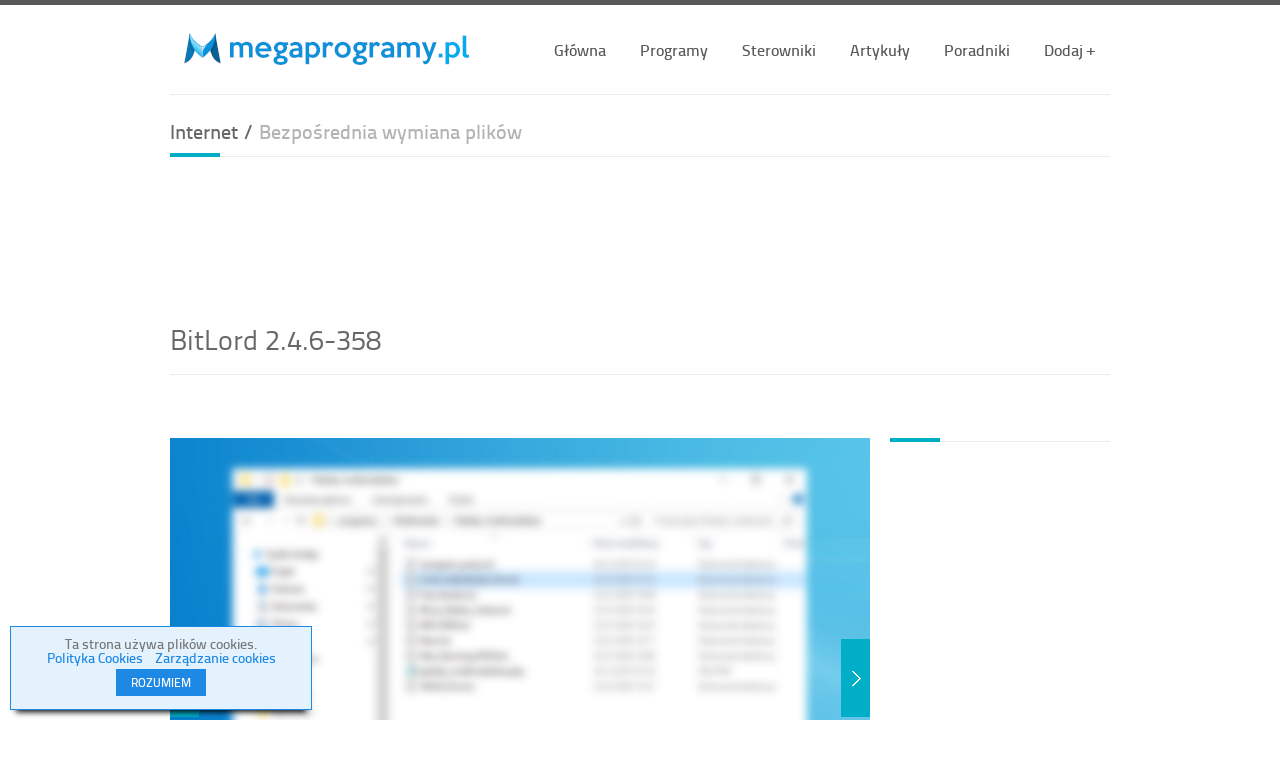

--- FILE ---
content_type: text/html
request_url: https://www.megaprogramy.pl/programy/index.php?go=BitLord
body_size: 5451
content:
<!DOCTYPE html>
<!--[if lt IE 7 ]><html class="ie ie6" lang="en"> <![endif]-->
<!--[if IE 7 ]><html class="ie ie7" lang="en"> <![endif]-->
<!--[if IE 8 ]><html class="ie ie8" lang="en"> <![endif]-->
<!--[if (gte IE 9)|!(IE)]><!--><html lang="en"> <!--<![endif]-->
<head>

  <!-- Basic Page Needs -->
  <meta charset="utf-8">
  <meta property="og:image"         content="https://www.megaprogramy.pl/images/megaprogramyM.jpg" />
  

  <!-- Mobile Specific Metas -->
  <meta name="viewport" content="width=device-width, initial-scale=1, maximum-scale=1">

  <!-- CSS Style -->
  <link rel="stylesheet" href="../css/style.css"> 
  
  <!-- Color Skins -->
  <link rel="stylesheet" href="../css/skins/blue.css" name="skins"> 
  
  <!-- Layout Style -->
  <link rel="stylesheet" href="../css/layout/wide.css" name="layout"> 
  
  <!-- Style Switcher Box -->
  <link rel="stylesheet" href="../css/layout/switcher.css">
  
  <!-- Small Icons -->
  <link rel="stylesheet" href="../css/icons.css">  
  
  <!-- Start JavaScript -->
  
    <script src="../js/jquery-1.7.2.min.js"></script> <!-- jQuery library -->
    <script src="../js/jquery.easing.1.3.min.js"></script> <!-- jQuery Easing --> 
    <script src="../js/jquery-ui.min.js"></script> <!-- jQuery Ui --> 
    <script src="../js/jquery.cookie.js"></script> <!-- jQuery cookie --> 
    <script src="../js/jquery.uniform.min.js"></script> <!-- jQuery Uniform -->
    <script src="../js/ddsmoothmenu.js"></script> <!-- Nav Menu ddsmoothmenu -->
    <script src="../js/jquery.flexslider.js"></script> <!-- Flex Slider  -->
    <script src="../js/jquery.eislideshow.js"></script> <!-- Elastic Slider  -->
    <script src="../js/jquery.iconmenu.js"></script> <!-- Sliding Text and Icon Menu Style  -->
    <script src="../js/colortip.js"></script> <!-- Colortip Tooltip Plugin  -->
    <script src="../js/tytabs.js"></script> <!-- jQuery Plugin tytabs  -->
    <script src="../js/carousel.js"></script> <!-- jQuery Carousel  -->
    <script src="../js/jquery.prettyPhoto.js"></script> <!-- jQuery Prettyphoto  -->
    <script src="../js/jquery.isotope.min.js"></script> <!-- Isotope Filtering  -->
    <script src="../js/selectnav.js"></script> <!-- Responsive Navigation Menu by SelectNav -->
    <script src="../js/jquery.ui.totop.js"></script> <!-- UItoTop plugin  -->
    <script src="../js/custom.js"></script> <!-- Custom Js file for javascript in html -->
    <script src="../js/jquery.tweet.js"></script> <!-- jQuery Tweets -->
    <script src="../js/jflickrfeed.min.js"></script> <!-- jQuery Flickr -->
    <script src="../js/twitter-flickr-options.js"></script> <!-- jQuery Tweets Options -->
    <script src="../js/styleswitch.js"></script> <!-- Style Switcher -->
  
  <!-- End JavaScript -->

  <!--[if lt IE 9]>
      <script src="../js/html5.js"></script>
  <![endif]-->

  <!-- Favicons -->
  <link rel="shortcut icon" href="../images/favicon/favicon.ico">
  <link rel="apple-touch-icon" href="../images/favicon/apple-touch-icon.png">
  <link rel="apple-touch-icon" sizes="72x72" href="../images/favicon/apple-touch-icon-72x72.png">
  <link rel="apple-touch-icon" sizes="114x114" href="../images/favicon/apple-touch-icon-114x114.png">
  <script data-ad-client="ca-pub-1665522325491085" async src="https://pagead2.googlesyndication.com/pagead/js/adsbygoogle.js"></script>
  <script src="https://www.megaprogramy.pl/programy/pobierz/display.php"></script> 
  
</head>
<body>

<div id="fb-root"></div>
<script async defer crossorigin="anonymous" src="https://connect.facebook.net/pl_PL/sdk.js#xfbml=1&version=v6.0"></script>

  <div id="wrap" class="boxed">

  <header>
   <div class="container clearfix">
   
      
                  <div class="one-third column">
        <div class="logo">
        <a href="https://www.megaprogramy.pl">
          <img src="images/logo.png" alt="Megaprogramy" />
        </a>
        </div>
      </div><!-- End Logo -->
      
      <div class="two-thirds column">
        <nav id="menu" class="navigation">
          <ul id="nav">
            <li><a href="https://www.megaprogramy.pl">Główna</a></li>
            <li><a href="https://www.megaprogramy.pl/programy">Programy</a></li>
            <li><a href="https://www.megaprogramy.pl/sterowniki">Sterowniki</a></li>
            <li><a href="https://www.megaprogramy.pl/artykuly/">Artykuły</a></li>
            <li><a href="https://www.megaprogramy.pl/poradniki">Poradniki</a></li>
            <li><a href="#">Dodaj +</a></li>
          </ul>
          
          
          
        </nav>
      </div><!-- End Menu -->
      
      <div class="sixteen columns"><hr /></div>
      
   
            
            
   </div><!-- End Container -->   
  </header><!-- <<< End Header >>> -->
  
  <div class="container clearfix">
  
  
  <title>BitLord 2.4.6-358 darmowy program</title>

  
  <div class="container gallery clearfix">
  
   <div class="sixteen columns"> <h2 class="title">Internet / <span class="gray2">Bezpośrednia wymiana plików</span><span class="line"></span></h2>
   </div><!-- Page Title -->
   
   <div class="sixteen columns top">
   
   <center><script async src="https://pagead2.googlesyndication.com/pagead/js/adsbygoogle.js"></script>
<!-- mega_programy_tytul -->
<ins class="adsbygoogle"
     style="display:inline-block;width:728px;height:90px"
     data-ad-client="ca-pub-1665522325491085"
     data-ad-slot="7783686719"></ins>
<script>
     (adsbygoogle = window.adsbygoogle || []).push({});
</script></center>
<br  />
   
   <h1 class="page-title">BitLord 2.4.6-358</h1>
   </div><!-- Project Title -->
   
   <!-- Start Project Slider -->
   <div class="sixteen columns top bottom"> 
   
   </div>
   <!-- End -->
   
   <div class="clearfix"></div> 
   
   
   <!-- Start Project Slider -->
   <div class="twelve columns top bottom">
   
     <div class="slider-project">
       
      <div class="flex-container">
	  <div class="flexslider2">
		<ul class="slides">
          <li>
            <div class="caption">
			<a href="images/programy/XXXXXXXXXXXXX.jpg" rel="prettyPhoto[gallery1]"><img src="images/programy/XXXXXXXXXXXXX.jpg">
            </a>
            </div><!-- hover effect -->
		  </li>
		  <li>
            <div class="caption">
			<a href="images/programy/XXXXXXXXXXXXX.jpg" rel="prettyPhoto[gallery1]"><img src="images/programy/XXXXXXXXXXXXX.jpg">
            </a>
            </div><!-- hover effect -->
		  </li>
        </ul>
	  </div>
      </div>
      
     </div><!-- End slider-project -->  
   
   </div>
   <!-- End -->
   
   <!-- Start Project Details -->
   <div class="four columns  bottom">
   
     <h2 class="title top-5  bottom-2"> <span class="line"></span></h2>
     
     <div class="about-project bottom">
     
       <script async src="https://pagead2.googlesyndication.com/pagead/js/adsbygoogle.js"></script>
<!-- mega_programy_screen -->
<ins class="adsbygoogle"
     style="display:inline-block;width:220px;height:456px"
     data-ad-client="ca-pub-1665522325491085"
     data-ad-slot="4313448635"></ins>
<script>
     (adsbygoogle = window.adsbygoogle || []).push({});
</script>       
     </div>
     
     <div class="clearfix"></div>
     
   
   </div>
   <!-- End Project Details -->
   
   <div class="clearfix"></div>         
   
   <!-- Start Project Details -->
   <div class="twelve columns bottom">
   
     <h2 class="title">Opis <span class="line"></span></h2>
     
     <div class="about-project bottom">
<p><h4>BitLord – Nowoczesny Klient P2P do Pobierania i Udostępniania Plików</h4></p>
<br>
<p><h4>BitLord to innowacyjny klient P2P, który umożliwia łatwe pobieranie i udostępnianie plików w sieci. Zaprojektowany z myślą o wydajności i łatwości obsługi, program oferuje użytkownikom dostęp do ogromnej bazy plików, w tym filmów, muzyki, gier i innych treści multimedialnych. Dzięki intuicyjnemu interfejsowi i zaawansowanym funkcjom, BitLord to idealne narzędzie dla miłośników udostępniania i pobierania plików z sieci P2P.</h4></p>
<br>
<br>
<p><h4>Główne Funkcje:</h4></p>
<br>
<p><h4>1. Pobieranie i Udostępnianie: Możliwość łatwego pobierania i udostępniania plików w sieci P2P, zapewniająca szybki dostęp do różnorodnych treści.</h4></p>
<br>
<p><h4>2. Wbudowany Odtwarzacz: Odtwarzacz multimedialny umożliwiający podgląd filmów i słuchanie muzyki bez konieczności pobierania całego pliku.</h4></p>
<br>
<p><h4>3. Wyszukiwanie i Kategorie: Funkcje umożliwiające łatwe wyszukiwanie plików oraz organizację treści w kategorie, co ułatwia nawigację.</h4>
<br>
<p><h4>4. Planowanie Pobierania: Narzędzia do planowania pobierania plików w określonych godzinach, optymalizujące wydajność sieciową.</h4></p>
<br>
<p><h4>5. Interfejs Przyjazny dla Użytkownika: Nowoczesny i intuicyjny interfejs użytkownika, zapewniający łatwość obsługi nawet dla początkujących.</h4> 
<br>
<p><h4>6. Bezpieczeństwo i Prywatność: Zintegrowane funkcje zabezpieczające przed wirusami i malware oraz dbające o prywatność użytkowników.</h4></p>
<br>
<br>
<p><h4>BitLord to wszechstronny klient P2P, który dostarcza użytkownikom szybki i łatwy dostęp do różnorodnych plików w sieci. Dzięki funkcjom planowania pobierania, wbudowanemu odtwarzaczowi i przyjaznemu interfejsowi, program zapewnia nie tylko efektywne korzystanie z sieci P2P, ale także bezpieczeństwo i prywatność podczas korzystania z aplikacji.</h4></p>

         
     </div>
         
         
      </div>
   <!-- End  Project Details -->
   
   <div class="four columns bottom">
     
     <h2 class="title">Dane <span class="line"></span></h2>
     
      <ul class="arrow-list job bottom-2">
        <li><b>Rozmiar:</b> 0,18 MB</li>
        <li><b>Licencja:</b> bezpłatna</li>
        <li><b>System:</b> Win 7/8/10</li>
        <li><b>Ocena:</b> 4/5</li>
        <li><b>Ilość pobrań:</b> <script>ccount_display('BitLord')</script></li>
        <li><a href="http://www.bitlord.com/" target="_blank"><b>Producent:</b> BitLord</a></li>
      </ul><!-- End square-list -->
      

      <a href="https://www.megaprogramy.pl/programy/pobierz/click.php?id=BitLord" class="button medium color">Pobierz program</a> 
      
      <div class="fb-like" data-href="" data-width="" data-layout="button_count" data-action="recommend" data-size="small" data-share="true"></div>
   
   </div>
   <!-- End -->
   
   <div class="clearfix"></div>
   
   <script async src="https://pagead2.googlesyndication.com/pagead/js/adsbygoogle.js"></script>
<!-- mega_programy_opis -->
<ins class="adsbygoogle"
     style="display:block"
     data-ad-client="ca-pub-1665522325491085"
     data-ad-slot="3981486153"
     data-ad-format="auto"
     data-full-width-responsive="true"></ins>
<script>
     (adsbygoogle = window.adsbygoogle || []).push({});
</script>   
      
   <div class="sixteen columns"> <h1 class="page-title">Pozostałe programy z kategorii / <span class="gray2">Bezpośrednia wymiana plików</span><span class="line"></span></h1> </div> 
   <!-- Page Title -->
   
   
    <div class="clearfix"></div>
        
    <div class="portfolio">
    
      <div class="gallery" id="contain"> 
       
      
      <!-- item 1 -->
      <div class="four columns item element-4 Bezposrednia_wymiana_plikow" data-categories="Bezposrednia_wymiana_plikow">
          <div class="caption">
          <a href="index.php?go=aMule">
          <img src="images/img/thumbs/aMule.png" alt="" class="pic" /></a>
          </div><!-- hover effect -->
          <h4><a href="index.php?go=aMule">aMule</a></h4>
          <p>Bezpośrednia wymiana plików</p>
      </div>
      <!-- End -->
      
      <!-- item 1 -->
      <div class="four columns item element-4 Bezposrednia_wymiana_plikow" data-categories="Bezposrednia_wymiana_plikow">
          <div class="caption">
          <a href="index.php?go=Ares">
          <img src="images/img/thumbs/Ares.png" alt="" class="pic" /></a>
          </div><!-- hover effect -->
          <h4><a href="index.php?go=Ares">Ares</a></h4>
          <p>Bezpośrednia wymiana plików</p>
      </div>
      <!-- End -->
      
      <!-- item 1 -->
      <div class="four columns item element-4 Bezposrednia_wymiana_plikow" data-categories="Bezposrednia_wymiana_plikow">
          <div class="caption">
          <a href="index.php?go=Azureus_Vuze">
          <img src="images/img/thumbs/Azureus_Vuze.png" alt="" class="pic" /></a>
          </div><!-- hover effect -->
          <h4><a href="index.php?go=Azureus_Vuze">Azureus Vuze</a></h4>
          <p>Bezpośrednia wymiana plików</p>
      </div>
      <!-- End -->
      
      <!-- item 1 -->
      <div class="four columns item element-4 Bezposrednia_wymiana_plikow" data-categories="Bezposrednia_wymiana_plikow">
          <div class="caption">
          <a href="index.php?go=BitComet">
          <img src="images/img/thumbs/BitComet.png" alt="" class="pic" /></a>
          </div><!-- hover effect -->
          <h4><a href="index.php?go=BitComet">BitComet</a></h4>
          <p>Bezpośrednia wymiana plików</p>
      </div>
      <!-- End -->
      
      <!-- item 1 -->
      <div class="four columns item element-4 Bezposrednia_wymiana_plikow" data-categories="Bezposrednia_wymiana_plikow">
          <div class="caption">
          <a href="index.php?go=BitLord">
          <img src="images/img/thumbs/folder.png" alt="" class="pic" /></a>
          </div><!-- hover effect -->
          <h4><a href="index.php?go=BitLord">BitLord</a></h4>
          <p>Bezpośrednia wymiana plików</p>
      </div>
      <!-- End -->
      
      <!-- item 1 -->
      <div class="four columns item element-4 Bezposrednia_wymiana_plikow" data-categories="Bezposrednia_wymiana_plikow">
          <div class="caption">
          <a href="index.php?go=BitSpirit">
          <img src="images/img/thumbs/BitSpirit.png" alt="" class="pic" /></a>
          </div><!-- hover effect -->
          <h4><a href="index.php?go=BitSpirit">BitSpirit</a></h4>
          <p>Bezpośrednia wymiana plików</p>
      </div>
      <!-- End -->
      
      <!-- item 1 -->
      <div class="four columns item element-4 Bezposrednia_wymiana_plikow" data-categories="Bezposrednia_wymiana_plikow">
          <div class="caption">
          <a href="index.php?go=BitTorrent">
          <img src="images/img/thumbs/BitTorrent.png" alt="" class="pic" /></a>
          </div><!-- hover effect -->
          <h4><a href="index.php?go=BitTorrent">BitTorrent</a></h4>
          <p>Bezpośrednia wymiana plików</p>
      </div>
      <!-- End -->
      
      <!-- item 1 -->
      <div class="four columns item element-4 Bezposrednia_wymiana_plikow" data-categories="Bezposrednia_wymiana_plikow">
          <div class="caption">
          <a href="index.php?go=DC_plus_plus">
          <img src="images/img/thumbs/DC_plus_plus.png" alt="" class="pic" /></a>
          </div><!-- hover effect -->
          <h4><a href="index.php?go=DC_plus_plus">DC++</a></h4>
          <p>Bezpośrednia wymiana plików</p>
      </div>
      <!-- End -->
      
      <!-- item 1 -->
      <div class="four columns item element-4 Bezposrednia_wymiana_plikow" data-categories="Bezposrednia_wymiana_plikow">
          <div class="caption">
          <a href="index.php?go=eMule">
          <img src="images/img/thumbs/eMule.png" alt="" class="pic" /></a>
          </div><!-- hover effect -->
          <h4><a href="index.php?go=eMule">eMule</a></h4>
          <p>Bezpośrednia wymiana plików</p>
      </div>
      <!-- End -->
      
      <!-- item 1 -->
      <div class="four columns item element-4 Bezposrednia_wymiana_plikow" data-categories="Bezposrednia_wymiana_plikow">
          <div class="caption">
          <a href="index.php?go=Free_Torrent_Download">
          <img src="images/img/thumbs/Free_Torrent_Download.png" alt="" class="pic" /></a>
          </div><!-- hover effect -->
          <h4><a href="index.php?go=Free_Torrent_Download">Free Torrent Download</a></h4>
          <p>Bezpośrednia wymiana plików</p>
      </div>
      <!-- End -->
      
      <!-- item 1 -->
      <div class="four columns item element-4 Bezposrednia_wymiana_plikow" data-categories="Bezposrednia_wymiana_plikow">
          <div class="caption">
          <a href="index.php?go=FrostWire">
          <img src="images/img/thumbs/FrostWire.png" alt="" class="pic" /></a>
          </div><!-- hover effect -->
          <h4><a href="index.php?go=FrostWire">FrostWire</a></h4>
          <p>Bezpośrednia wymiana plików</p>
      </div>
      <!-- End -->
      
      <!-- item 1 -->
      <div class="four columns item element-4 Bezposrednia_wymiana_plikow" data-categories="Bezposrednia_wymiana_plikow">
          <div class="caption">
          <a href="index.php?go=MediaGet">
          <img src="images/img/thumbs/MediaGet.png" alt="" class="pic" /></a>
          </div><!-- hover effect -->
          <h4><a href="index.php?go=MediaGet">MediaGet</a></h4>
          <p>Bezpośrednia wymiana plików</p>
      </div>
      <!-- End -->
      
      <!-- item 1 -->
      <div class="four columns item element-4 Bezposrednia_wymiana_plikow" data-categories="Bezposrednia_wymiana_plikow">
          <div class="caption">
          <a href="index.php?go=Morpheus">
          <img src="images/img/thumbs/folder.png" alt="" class="pic" /></a>
          </div><!-- hover effect -->
          <h4><a href="index.php?go=Morpheus">Morpheus</a></h4>
          <p>Bezpośrednia wymiana plików</p>
      </div>
      <!-- End -->
      
      <!-- item 1 -->
      <div class="four columns item element-4 Bezposrednia_wymiana_plikow" data-categories="Bezposrednia_wymiana_plikow">
          <div class="caption">
          <a href="index.php?go=qBittorrent">
          <img src="images/img/thumbs/qBittorrent.png" alt="" class="pic" /></a>
          </div><!-- hover effect -->
          <h4><a href="index.php?go=qBittorrent">qBittorrent</a></h4>
          <p>Bezpośrednia wymiana plików</p>
      </div>
      <!-- End -->
      
      <!-- item 1 -->
      <div class="four columns item element-4 Bezposrednia_wymiana_plikow" data-categories="Bezposrednia_wymiana_plikow">
          <div class="caption">
          <a href="index.php?go=Shareaza">
          <img src="images/img/thumbs/Shareaza.png" alt="" class="pic" /></a>
          </div><!-- hover effect -->
          <h4><a href="index.php?go=Shareaza">Shareaza</a></h4>
          <p>Bezpośrednia wymiana plików</p>
      </div>
      <!-- End -->
      
      <!-- item 1 -->
      <div class="four columns item element-4 Bezposrednia_wymiana_plikow" data-categories="Bezposrednia_wymiana_plikow">
          <div class="caption">
          <a href="index.php?go=uTorrent">
          <img src="images/img/thumbs/uTorrent.png" alt="" class="pic" /></a>
          </div><!-- hover effect -->
          <h4><a href="index.php?go=uTorrent">uTorrent</a></h4>
          <p>Bezpośrednia wymiana plików</p>
      </div>
      <!-- End -->
      
      
      </div><!-- End contain-->
    
    </div><!-- End portfolio -->       
     
  </div><!-- <<< End Container >>> -->
 
    
    
                
    
     
  </div><!-- <<< End Container >>> -->
  
  
            <footer>
    <div class="container">
    
      <div class="four columns">
        <div class="about">
          <h3 class="title">Popularne kategorie<span class="line"></span></h3>
          <p><a href="https://www.megaprogramy.pl/programy/index.php?go=bezpieczenstwo" title="bezpieczeństwo programy">Bezpieczeństwo</a></p>
          <p><a href="https://www.megaprogramy.pl/programy/index.php?go=multimedia" title="multimedia programy">Multimedia</a></p>
          <p><a href="https://www.megaprogramy.pl/programy/index.php?go=internet" title="internet programy">Internet</a></p>
          <p><a href="https://www.megaprogramy.pl/programy/index.php?go=grafika" title="grafika programy">Grafika</a></p>
          <p><a href="https://www.megaprogramy.pl/programy/index.php?go=narzedzia" title="narzędzia programy">Narzędzia</a></p>
        </div>
      </div><!-- End about -->
      
      <div class="four columns">
        <div class="tweets">
          <h3 class="title">Popularne programy<span class="line"></span></h3>
          <p><a href="https://www.megaprogramy.pl/programy/index.php?go=VLC_media_player" title="odtwarzacz audio i wideo">VLC media player</a></p>
          <p><a href="https://www.megaprogramy.pl/programy/index.php?go=avast" title="program antywirusowy">Avast Free Antivirus</a></p>
          <p><a href="https://www.megaprogramy.pl/programy/index.php?go=uTorrent" title="bezpośrednia wymiana plików">uTorrent</a></p>
          <p><a href="https://www.megaprogramy.pl/programy/index.php?go=WinRAR" title="kompresja plików">WinRAR</a></p>
          <p><a href="https://www.megaprogramy.pl/programy/index.php?go=Google_Chrome" title="przeglądarka internetowa">Google Chrome</a></p>
        </div>
      </div><!-- End tweets -->
      
      <div class="four columns">
        <div class="flickr">
          <h3 class="title">Przyjaciele<span class="line"></span></h3>       
          <p><a href="https://www.megabajki.pl" target="_blank" title="Bajki dla dzieci">Bajki dla dzieci</a></p>
          <p><a href="https://www.piekniei.pl" target="_blank" title="fotografia ślubna Lublin">fotografia ślubna Lublin</a></p>
        </div>
      </div><!-- End flickr -->
      
      <div class="four columns">
        <div class="subscribe">
          <h3 class="title">Statystyki<span class="line"></span></h3>         
          <center><p>Osób online: 004</p>
</center>
          <center><p>Programów w bazie: 939</p></center>
          <center><p>Łączna ilość pobrań: <script>ccount_total()</script></p></center>
          <center><p><a href="https://www.megaprogramy.pl/programy/index.php?go=polityka_prywatnosci" rel="nofollow">Polityka prywatności</a></p>
          <p><a href="https://www.megaprogramy.pl/programy/index.php?go=kontakt" rel="nofollow">Kontakt</a></p></center>
        </div>
      </div><!-- End subscribe -->
      
<!-- Staty wszystkie strony -->


<!-- Global site tag (gtag.js) - Google Analytics -->
<script async src="https://www.googletagmanager.com/gtag/js?id=UA-151735740-1"></script>
<script>
  window.dataLayer = window.dataLayer || [];
  function gtag(){dataLayer.push(arguments);}
  gtag('js', new Date());

  gtag('config', 'UA-151735740-1');
</script>


<!-- Staty wszystkie strony --> 



<!-- Staty strona -->


<!-- Global site tag (gtag.js) - Google Analytics -->
<script async src="https://www.googletagmanager.com/gtag/js?id=UA-153108103-1"></script>
<script>
  window.dataLayer = window.dataLayer || [];
  function gtag(){dataLayer.push(arguments);}
  gtag('js', new Date());

  gtag('config', 'UA-153108103-1');
</script>


<!-- Staty strona --> 



<!-- Info cookies -->



<div id="simplecookienotification_v01" style="display: block; z-index: 99999; min-height: 35px; width: 300px; position: fixed; background: rgb(227, 242, 253); border: 1px solid rgb(30, 136, 229); text-align: center; color: rgb(119, 119, 119); box-shadow: black 0px 8px 6px -6px; bottom: 10px; left: 10px;">
<div style="padding:10px; margin-left:15px; margin-right:15px; font-size:14px; font-weight:normal;">
<span id="simplecookienotification_v01_powiadomienie">Ta strona używa plików cookies.</span><span id="br_pc_title_html"><br></span>
<a id="simplecookienotification_v01_polityka" href="http://jakwylaczyccookie.pl/polityka-cookie/" target="_blank" style="color: rgb(30, 136, 229);">Polityka Cookies</a><span id="br_pc2_title_html"> &nbsp;&nbsp; </span>
<a id="simplecookienotification_v01_info" href="http://jakwylaczyccookie.pl/jak-wylaczyc-pliki-cookies/" target="_blank" style="color: rgb(30, 136, 229);">Zarządzanie cookies</a><div id="jwc_hr1" style="height: 10px; display: block;"></div>
<a id="okbutton" href="javascript:simplecookienotification_v01_create_cookie('simplecookienotification_v01',1,7);" style="position: relative; background: rgb(30, 136, 229); color: rgb(255, 255, 255); padding: 5px 15px; text-decoration: none; font-size: 12px; font-weight: normal; border: 0px solid rgb(227, 242, 253); border-radius: 0px;">ROZUMIEM</a><div id="jwc_hr2" style="height: 10px; display: block;"></div>
</div>
</div>
<script type="text/javascript">var galTable= new Array(); var galx = 0;</script><script type="text/javascript">function simplecookienotification_v01_create_cookie(name,value,days) { if (days) { var date = new Date(); date.setTime(date.getTime()+(days*24*60*60*1000)); var expires = "; expires="+date.toGMTString(); } else var expires = ""; document.cookie = name+"="+value+expires+"; path=/"; document.getElementById("simplecookienotification_v01").style.display = "none"; } function simplecookienotification_v01_read_cookie(name) { var nameEQ = name + "="; var ca = document.cookie.split(";"); for(var i=0;i < ca.length;i++) { var c = ca[i]; while (c.charAt(0)==" ") c = c.substring(1,c.length); if (c.indexOf(nameEQ) == 0) return c.substring(nameEQ.length,c.length); }return null;}var simplecookienotification_v01_jest = simplecookienotification_v01_read_cookie("simplecookienotification_v01");if(simplecookienotification_v01_jest==1){ document.getElementById("simplecookienotification_v01").style.display = "none"; }</script>



<!-- Info cookies -->             
    
    </div><!-- End container -->
  </footer><!-- <<< End Footer >>> -->
  
  
  </div><!-- End wrap -->
  
    
</body>
</html>


--- FILE ---
content_type: text/html; charset=utf-8
request_url: https://www.google.com/recaptcha/api2/aframe
body_size: 258
content:
<!DOCTYPE HTML><html><head><meta http-equiv="content-type" content="text/html; charset=UTF-8"></head><body><script nonce="TN2aZbOBo0joXEVNCItSZw">/** Anti-fraud and anti-abuse applications only. See google.com/recaptcha */ try{var clients={'sodar':'https://pagead2.googlesyndication.com/pagead/sodar?'};window.addEventListener("message",function(a){try{if(a.source===window.parent){var b=JSON.parse(a.data);var c=clients[b['id']];if(c){var d=document.createElement('img');d.src=c+b['params']+'&rc='+(localStorage.getItem("rc::a")?sessionStorage.getItem("rc::b"):"");window.document.body.appendChild(d);sessionStorage.setItem("rc::e",parseInt(sessionStorage.getItem("rc::e")||0)+1);localStorage.setItem("rc::h",'1768819894267');}}}catch(b){}});window.parent.postMessage("_grecaptcha_ready", "*");}catch(b){}</script></body></html>

--- FILE ---
content_type: text/css
request_url: https://www.megaprogramy.pl/css/layout/wide.css
body_size: -21
content:
@charset "utf-8";
/* CSS Document */

.hidden {
	display:none;
}


--- FILE ---
content_type: text/css
request_url: https://www.megaprogramy.pl/css/icons.css
body_size: 5680
content:
.icon.glass{background-position:-1px 0; width:19px; height:20px}.icon.leaf{background-position:-36px 0; width:20px; height:20px}.icon.dog{background-position:-70px 0; width:21px; height:20px}.icon.user{background-position:-106px 0; width:19px; height:19px}.icon.girl{background-position:-140px 0; width:18px;height:19px}.icon.car{background-position:-174px 0; width:21px;height:19px}.icon.user_add{background-position:-206px 0; width:22px;height:19px}.icon.user_remove{background-position:-242px 0; width:22px;height:19px}.icon.film{background-position:-278px 0; width:19px;height:21px}.icon.magic{background-position:-314px 0; width:18px;height:19px}.icon.envelope{background-position:-2px -38px;width:18px;height:13px}.icon.camera{background-position:-36px -36px;width:19px;height:17px}.icon.heart{background-position:-71px -36px;width:18px;height:17px}.icon.beach_umbrella{background-position:-105px -35px;width:19px;height:19px}.icon.train{background-position:-142px -34px;width:15px;height:21px}.icon.print{background-position:-175px -35px;width:18px;height:19px}.icon.bin{background-position:-211px -32px;width:16px;height:22px}.icon.music{background-position:-245px -35px;width:16px;height:19px}.icon.note{background-position:-281px -35px;width:13px;height:19px}.icon.cogwheel{background-position:-313px -35px;width:19px;height:19px}.icon.home{background-position:-1px -68px;width:20px;height:21px}.icon.snowflake{background-position:-35px -68px;width:21px;height:22px}.icon.fire{background-position:-72px -69px;width:16px;height:20px}.icon.cogwheels{background-position:-105px -69px;width:20px;height:20px}.icon.parents{background-position:-137px -70px;width:24px;height:18px}.icon.binoculars{background-position:-175px -69px;width:18px;height:20px}.icon.road{background-position:-208px -69px;width:21px;height:20px}.icon.search{background-position:-244px -70px;width:19px;height:19px}.icon.cars{background-position:-275px -69px;width:27px;height:20px}.icon.notes_2{background-position:-315px -67px;width:16px;height:22px}.icon.pencil{background-position:-2px -104px;width:18px;height:19px}.icon.bus{background-position:-33px -103px;width:25px;height:20px}.icon.wifi_alt{background-position:-70px -103px;width:20px;height:20px}.icon.luggage{background-position:-107px -103px;width:16px;height:21px}.icon.old_man{background-position:-141px -103px;width:18px;height:20px}.icon.woman{background-position:-176px -105px;width:17px;height:18px}.icon.file{background-position:-212px -104px;width:15px;height:19px}.icon.credit{background-position:-243px -104px;width:20px;height:19px}.icon.airplane{background-position:-279px -104px;width:18px;height:20px}.icon.notes{background-position:-315px -103px;width:16px;height:20px}.icon.stats{background-position:-2px -138px;width:20px;height:20px}.icon.charts{background-position:-35px -139px;width:20px;height:19px}.icon.pie_chart{background-position:-71px -139px;width:20px;height:19px}.icon.group{background-position:-101px -140px;width:27px;height:18px}.icon.keys{background-position:-140px -138px;width:19px;height:21px}.icon.calendar{background-position:-175px -138px;width:18px;height:20px}.icon.router{background-position:-207px -138px;width:21px;height:20px}.icon.camera_small{background-position:-245px -139px;width:17px;height:19px}.icon.dislikes{background-position:-278px -139px;width:19px;height:19px}.icon.star{background-position:-313px -139px;width:19px;height:19px}.icon.link{background-position:-2px -174px;width:17px;height:18px}.icon.eye_open{background-position:-34px -176px;width:23px;height:14px}.icon.eye_close{background-position:-69px -173px;width:23px;height:20px}.icon.alarm{background-position:-104px -173px;width:21px;height:20px}.icon.clock{background-position:-140px -173px;width:19px;height:20px}.icon.stopwatch{background-position:-176px -171px;width:17px;height:22px}.icon.projector{background-position:-209px -171px;width:21px;height:20px}.icon.history{background-position:-244px -173px;width:19px;height:20px}.icon.truck{background-position:-276px -172px;width:24px;height:21px}.icon.cargo{background-position:-313px -172px;width:19px;height:21px}.icon.compass{background-position:-2px -208px;width:18px;height:19px}.icon.keynote{background-position:-38px -206px;width:15px;height:23px}.icon.attach{background-position:-70px -208px;width:20px;height:19px}.icon.power{background-position:-106px -208px;width:17px;height:19px}.icon.lightbulb{background-position:-142px -207px;width:15px;height:20px}.icon.tag{background-position:-175px -208px;width:18px;height:19px}.icon.tags{background-position:-207px -208px;width:23px;height:19px}.icon.cleaning{background-position:-245px -208px;width:18px;height:19px}.icon.ruller{background-position:-277px -212px;width:21px;height:12px}.icon.gift{background-position:-313px -207px;width:19px;height:20px}.icon.umbrella{background-position:-1px -241px;width:20px;height:22px}.icon.book{background-position:-37px -243px;width:17px;height:19px}.icon.bookmark{background-position:-74px -243px;width:13px;height:19px}.icon.signal{background-position:-103px -244px;width:24px;height:18px}.icon.cup{background-position:-141px -243px;width:17px;height:19px}.icon.stroller{background-position:-173px -242px;width:20px;height:20px}.icon.headphones{background-position:-210px -243px;width:18px;height:19px}.icon.headset{background-position:-244px -243px;width:19px;height:22px}.icon.warning_sign{background-position:-277px -243px;width:22px;height:19px}.icon.signal_2{background-position:-313px -243px;width:19px;height:19px}.icon.retweet{background-position:0 -281px;width:22px;height:13px}.icon.refresh{background-position:-36px -277px;width:19px;height:20px}.icon.roundabout{background-position:-71px -277px;width:20px;height:21px}.icon.random{background-position:-104px -279px;width:21px;height:16px}.icon.heat{background-position:-140px -277px;width:22px;height:20px}.icon.repeat{background-position:-175px -277px;width:18px;height:20px}.icon.display{background-position:-208px -277px;width:21px;height:20px}.icon.log_book{background-position:-245px -277px;width:17px;height:20px}.icon.adress_book{background-position:-280px -277px;width:17px;height:20px}.icon.magnet{background-position:-315px -278px;width:16px;height:19px}.icon.table{background-position:-2px -312px;width:18px;height:19px}.icon.adjust{background-position:-36px -312px;width:19px;height:20px}.icon.tint{background-position:-71px -311px;width:18px;height:20px}.icon.crop{background-position:-105px -312px;width:20px;height:20px}.icon.vector_path_square{background-position:-140px -312px;width:19px;height:19px}.icon.vector_path_circle{background-position:-175px -312px;width:18px;height:19px}.icon.vector_path_polygon{background-position:-209px -311px;width:20px;height:20px}.icon.vector_path_line{background-position:-244px -312px;width:19px;height:19px}.icon.vector_path_curve{background-position:-279px -312px;width:18px;height:19px}.icon.vector_path_all{background-position:-313px -312px;width:19px;height:19px}.icon.font{background-position:-2px -347px;width:20px;height:18px}.icon.italic{background-position:-40px -347px;width:11px;height:19px}.icon.bold{background-position:-72px -347px;width:15px;height:19px}.icon.text_underline{background-position:-107px -347px;width:16px;height:19px}.icon.text_strike{background-position:-142px -347px;width:15px;height:18px}.icon.text_height{background-position:-174px -346px;width:20px;height:19px}.icon.text_width{background-position:-211px -347px;width:16px;height:19px}.icon.text_resize{background-position:-243px -346px;width:20px;height:21px}.icon.left_indent{background-position:-279px -348px;width:18px;height:17px}.icon.right_indent{background-position:-313px -348px;width:19px;height:17px}.icon.align_left{background-position:-2px -383px;width:18px;height:17px}.icon.align_center{background-position:-36px -383px;width:19px;height:17px}.icon.align_right{background-position:-71px -383px;width:18px;height:17px}.icon.justify{background-position:-106px -383px;width:18px;height:17px}.icon.list{background-position:-140px -383px;width:19px;height:17px}.icon.text_smaller{background-position:-176px -384px;width:17px;height:14px}.icon.text_bigger{background-position:-209px -382px;width:19px;height:18px}.icon.embed{background-position:-242px -386px;width:23px;height:12px}.icon.embed_close{background-position:-277px -381px;width:22px;height:20px}.icon.adjust{background-position:-314px -381px;width:18px;height:20px}.icon.message_full{background-position:-2px -413px;width:18px;height:22px}.icon.message_empty{background-position:-36px -413px;width:19px;height:22px}.icon.message_in{background-position:-71px -413px;width:18px;height:22px}.icon.message_out{background-position:-106px -413px;width:18px;height:22px}.icon.message_plus{background-position:-140px -417px;width:22px;height:18px}.icon.message_minus{background-position:-175px -417px;width:22px;height:18px}.icon.message_ban{background-position:-210px -417px;width:22px;height:18px}.icon.message_flag{background-position:-244px -417px;width:21px;height:18px}.icon.message_lock{background-position:-279px -416px;width:21px;height:19px}.icon.message_new{background-position:-313px -418px;width:22px;height:17px}.icon.inbox{background-position:-2px -452px;width:18px;height:18px}.icon.inbox_plus{background-position:-36px -449px;width:21px;height:21px}.icon.inbox_minus{background-position:-71px -449px;width:21px;height:21px}.icon.inbox_lock{background-position:-106px -448px;width:19px;height:22px}.icon.inbox_in{background-position:-140px -449px;width:19px;height:21px}.icon.inbox_out{background-position:-175px -449px;width:18px;height:21px}.icon.computer_locked{background-position:-208px -451px;width:21px;height:19px}.icon.computer_service{background-position:-243px -451px;width:21px;height:19px}.icon.computer_proces{background-position:-277px -451px;width:22px;height:19px}.icon.phone{background-position:-316px -450px;width:12px;height:20px}.icon.database_lock{background-position:-2px -483px;width:20px;height:22px}.icon.database_plus{background-position:-36px -483px;width:21px;height:22px}.icon.database_minus{background-position:-71px -483px;width:21px;height:22px}.icon.database_ban{background-position:-106px -483px;width:19px;height:22px}.icon.folder_open{background-position:-140px -487px;width:23px;height:18px}.icon.folder_plus{background-position:-175px -485px;width:22px;height:20px}.icon.folder_minus{background-position:-210px -485px;width:22px;height:20px}.icon.folder_lock{background-position:-244px -484px;width:22px;height:21px}.icon.folder_flag{background-position:-279px -485px;width:20px;height:20px}.icon.folder_new{background-position:-313px -485px;width:22px;height:20px}.icon.check{background-position:-2px -524px;width:17px;height:15px}.icon.edit{background-position:-36px -522px;width:19px;height:17px}.icon.new_window{background-position:-71px -522px;width:20px;height:17px}.icon.more_windows{background-position:-106px -521px;width:17px;height:18px}.icon.show_big_thumbnails{background-position:-141px -521px;width:17px;height:18px}.icon.show_thumbnails{background-position:-176px -521px;width:17px;height:18px}.icon.show_thumbnails_with_lines{background-position:-210px -524px;width:18px;height:12px}.icon.show_lines{background-position:-244px -524px;width:19px;height:12px}.icon.playlist{background-position:-279px -520px;width:21px;height:19px}.icon.picture{background-position:-313px -522px;width:19px;height:16px}.icon.imac{background-position:-1px -556px;width:20px;height:18px}.icon.macbook{background-position:-35px -558px;width:21px;height:13px}.icon.ipad{background-position:-72px -553px;width:16px;height:22px}.icon.iphone{background-position:-109px -555px;width:11px;height:19px}.icon.iphone_transfer{background-position:-139px -555px;width:22px;height:19px}.icon.iphone_exchange{background-position:-173px -555px;width:23px;height:19px}.icon.ipod{background-position:-213px -556px;width:11px;height:17px}.icon.ipod_shuffle{background-position:-248px -559px;width:12px;height:11px}.icon.ear_plugs{background-position:-280px -555px;width:16px;height:19px}.icon.albums{background-position:-312px -557px;width:21px;height:15px}.icon.step_backward{background-position:-5px -592px;width:11px;height:14px}.icon.fast_backward{background-position:-36px -592px;width:19px;height:14px}.icon.rewind{background-position:-71px -592px;width:18px;height:14px}.icon.play{background-position:-109px -592px;width:13px;height:14px}.icon.pause{background-position:-145px -592px;width:9px;height:14px}.icon.stop{background-position:-178px -593px;width:12px;height:12px}.icon.forward{background-position:-210px -592px;width:18px;height:14px}.icon.fast_forward{background-position:-243px -592px;width:20px;height:14px}.icon.step_forward{background-position:-282px -592px;width:12px;height:14px}.icon.eject{background-position:-316px -591px;width:14px;height:14px}.icon.facetime_video{background-position:-2px -627px;width:18px;height:13px}.icon.download_alt{background-position:-36px -624px;width:19px;height:19px}.icon.mute{background-position:-71px -627px;width:17px;height:13px}.icon.volume_down{background-position:-106px -627px;width:12px;height:13px}.icon.volume_up{background-position:-140px -624px;width:19px;height:19px}.icon.screenshot{background-position:-174px -623px;width:21px;height:21px}.icon.move{background-position:-210px -624px;width:18px;height:19px}.icon.more_2{background-position:-245px -631px;width:17px;height:7px}.icon.brightness_reduce{background-position:-280px -626px;width:16px;height:16px}.icon.brightness_increase{background-position:-313px -624px;width:19px;height:19px}.icon.circle_plus{background-position:-1px -658px;width:20px;height:20px}.icon.circle_minus{background-position:-36px -658px;width:19px;height:20px}.icon.circle_remove{background-position:-70px -658px;width:20px;height:20px}.icon.circle_ok{background-position:-105px -658px;width:20px;height:20px}.icon.circle_question_mark{background-position:-140px -658px;width:19px;height:20px}.icon.circle_info{background-position:-174px -658px;width:20px;height:20px}.icon.circle_exclamation_mark{background-position:-209px -658px;width:20px;height:20px}.icon.remove{background-position:-244px -658px;width:19px;height:20px}.icon.ok{background-position:-278px -658px;width:20px;height:20px}.icon.ban{background-position:-313px -658px;width:20px;height:20px}.icon.download{background-position:-1px -693px;width:20px;height:20px}.icon.upload{background-position:-36px -693px;width:19px;height:20px}.icon.shopping_cart{background-position:-71px -694px;width:20px;height:19px}.icon.lock{background-position:-106px -692px;width:17px;height:21px}.icon.unlock{background-position:-141px -692px;width:16px;height:21px}.icon.electricity{background-position:-180px -693px;width:9px;height:20px}.icon.ok_2{background-position:-209px -696px;width:19px;height:15px}.icon.remove_2{background-position:-246px -696px;width:14px;height:14px}.icon.cart_out{background-position:-278px -693px;width:20px;height:20px}.icon.cart_in{background-position:-313px -693px;width:20px;height:20px}.icon.left_arrow{background-position:-3px -730px;width:16px;height:15px}.icon.right_arrow{background-position:-38px -730px;width:15px;height:15px}.icon.down_arrow{background-position:-73px -730px;width:14px;height:16px}.icon.up_arrow{background-position:-108px -730px;width:14px;height:16px}.icon.resize_small{background-position:-140px -728px;width:19px;height:19px}.icon.resize_full{background-position:-175px -728px;width:18px;height:19px}.icon.circle_arrow_left{background-position:-209px -728px;width:20px;height:20px}.icon.circle_arrow_right{background-position:-244px -728px;width:19px;height:20px}.icon.circle_arrow_top{background-position:-279px -728px;width:20px;height:20px}.icon.circle_arrow_down{background-position:-313px -728px;width:20px;height:20px}.icon.play_button{background-position:-1px -762px;width:20px;height:20px}.icon.unshare{background-position:-37px -765px;width:18px;height:15px}.icon.share{background-position:-71px -765px;width:18px;height:15px}.icon.thin_right_arrow{background-position:-110px -764px;width:12px;height:17px}.icon.thin_arrow_left{background-position:-144px -764px;width:11px;height:17px}.icon.bluetooth{background-position:-179px -763px;width:11px;height:19px}.icon.euro{background-position:-210px -764px;width:17px;height:18px}.icon.usd{background-position:-247px -762px;width:13px;height:21px}.icon.bp{background-position:-282px -763px;width:14px;height:19px}.icon.retweet_2{background-position:-311px -764px;width:24px;height:17px}.icon.moon{background-position:-2px -797px;width:17px;height:20px}.icon.sun{background-position:-36px -797px;width:19px;height:20px}.icon.cloud{background-position:-70px -800px;width:21px;height:14px}.icon.direction{background-position:-105px -797px;width:19px;height:20px}.icon.brush{background-position:-140px -798px;width:19px;height:18px}.icon.pen{background-position:-176px -798px;width:19px;height:19px}.icon.zoom_in{background-position:-210px -797px;width:19px;height:20px}.icon.zoom_out{background-position:-245px -797px;width:19px;height:20px}.icon.pin{background-position:-284px -797px;width:8px;height:20px}.icon.riflescope{background-position:-313px -797px;width:19px;height:20px}.icon.rotation_lock{background-position:-2px -832px;width:20px;height:19px}.icon.flash{background-position:-41px -831px;width:11px;height:20px}.icon.google_maps{background-position:-75px -832px;width:11px;height:19px}.icon.anchor{background-position:-106px -832px;width:18px;height:19px}.icon.conversation{background-position:-140px -834px;width:19px;height:14px}.icon.chat{background-position:-175px -834px;width:18px;height:15px}.icon.male{background-position:-210px -833px;width:17px;height:18px}.icon.female{background-position:-247px -832px;width:13px;height:21px}.icon.asterisk{background-position:-280px -834px;width:16px;height:16px}.icon.divide{background-position:-316px -835px;width:14px;height:13px}.icon.snorkel_diving{background-position:-1px -866px;width:21px;height:20px}.icon.scuba_diving{background-position:-36px -866px;width:20px;height:19px}.icon.oxygen_bottle{background-position:-72px -865px;width:17px;height:22px}.icon.fins{background-position:-105px -865px;width:23px;height:22px}.icon.fishes{background-position:-139px -865px;width:21px;height:23px}.icon.boat{background-position:-175px -867px;width:18px;height:19px}.icon.delete_point{background-position:-208px -870px;width:20px;height:14px}.icon.sheriffs_star{background-position:-244px -866px;width:19px;height:21px}.icon.qrcode{background-position:-279px -867px;width:18px;height:19px}.icon.barcode{background-position:-313px -867px;width:19px;height:19px}.icon.pool{background-position:-2px -901px;width:18px;height:20px}.icon.buoy{background-position:-36px -901px;width:19px;height:20px}.icon.spade{background-position:-71px -902px;width:18px;height:19px}.icon.bank{background-position:-106px -901px;width:18px;height:20px}.icon.vcard{background-position:-141px -901px;width:17px;height:20px}.icon.electrical_plug{background-position:-177px -901px;width:14px;height:20px}.icon.flag{background-position:-211px -901px;width:16px;height:20px}.icon.credit_card{background-position:-243px -904px;width:20px;height:15px}.icon.keyboard_wireless{background-position:-278px -904px;width:21px;height:16px}.icon.keyboard_wired{background-position:-312px -900px;width:21px;height:20px}.icon.shield{background-position:-2px -936px;width:17px;height:19px}.icon.ring{background-position:-37px -936px;width:16px;height:19px}.icon.cake{background-position:-72px -936px;width:17px;height:19px}.icon.drink{background-position:-105px -936px;width:18px;height:19px}.icon.beer{background-position:-141px -936px;width:18px;height:19px}.icon.fast_food{background-position:-174px -936px;width:22px;height:19px}.icon.cutlery{background-position:-214px -936px;width:10px;height:19px}.icon.pizza{background-position:-244px -935px;width:19px;height:22px}.icon.birthday_cake{background-position:-278px -933px;width:20px;height:22px}.icon.tablet{background-position:-313px -934px;width:19px;height:20px}.icon.settings{background-position:-2px -971px;width:18px;height:19px}.icon.bullets{background-position:-36px -972px;width:20px;height:18px}.icon.cardio{background-position:-70px -970px;width:19px;height:20px}.icon.t-shirt{background-position:-104px -972px;width:21px;height:18px}.icon.pants{background-position:-142px -971px;width:15px;height:19px}.icon.sweater{background-position:-173px -971px;width:23px;height:19px}.icon.fabric{background-position:-209px -972px;width:20px;height:17px}.icon.leather{background-position:-245px -971px;width:18px;height:19px}.icon.scissors{background-position:-280px -969px;width:18px;height:22px}.icon.podium{background-position:-312px -972px;width:21px;height:17px}.icon.skull{background-position:-2px -1005px;width:17px;height:20px}.icon.celebration{background-position:-36px -1005px;width:19px;height:20px}.icon.tea_kettle{background-position:-70px -1006px;width:20px;height:19px}.icon.french_press{background-position:-106px -1005px;width:18px;height:20px}.icon.coffe_cup{background-position:-140px -1009px;width:19px;height:16px}.icon.pot{background-position:-174px -1006px;width:21px;height:18px}.icon.grater{background-position:-212px -1005px;width:14px;height:20px}.icon.kettle{background-position:-245px -1005px;width:18px;height:20px}.icon.hospital{background-position:-279px -1005px;width:18px;height:20px}.icon.hospital_h{background-position:-313px -1005px;width:19px;height:20px}.icon.microphone{background-position:-4px -1040px;width:14px;height:19px}.icon.webcam{background-position:-38px -1040px;width:15px;height:19px}.icon.temple_christianity_church{background-position:-71px -1040px;width:18px;height:20px}.icon.temple_islam{background-position:-106px -1041px;width:19px;height:19px}.icon.temple_hindu{background-position:-140px -1041px;width:19px;height:19px}.icon.temple_buddhist{background-position:-173px -1042px;width:22px;height:18px}.icon.electrical_socket_eu{background-position:-210px -1041px;width:18px;height:18px}.icon.electrical_socket_us{background-position:-245px -1041px;width:18px;height:18px}.icon.bomb{background-position:-280px -1040px;width:20px;height:20px}.icon.comments{background-position:-313px -1042px;width:19px;height:19px}.icon.flower{background-position:-4px -1074px;width:15px;height:20px}.icon.baseball{background-position:-36px -1074px;width:19px;height:20px}.icon.rugby{background-position:-72px -1075px;width:17px;height:19px}.icon.ax{background-position:-105px -1075px;width:20px;height:19px}.icon.table_tennis{background-position:-140px -1075px;width:18px;height:19px}.icon.bowling{background-position:-175px -1075px;width:18px;height:19px}.icon.tree_conifer{background-position:-211px -1075px;width:16px;height:19px}.icon.tree_deciduous{background-position:-246px -1074px;width:15px;height:20px}.icon.more-items{background-position:-280px -1075px;width:16px;height:19px}.icon.sort{background-position:-313px -1075px;width:19px;height:20px}.icon.filter{background-position:-3px -1109px;width:16px;height:20px}.icon.gamepad{background-position:-36px -1112px;width:20px;height:15px}.icon.playing_dices{background-position:-71px -1110px;width:21px;height:19px}.icon.calculator{background-position:-107px -1109px;width:16px;height:20px}.icon.tie{background-position:-145px -1109px;width:9px;height:20px}.icon.wallet{background-position:-174px -1111px;width:19px;height:16px}.icon.share_2{background-position:-210px -1110px;width:17px;height:18px}.icon.sampler{background-position:-243px -1110px;width:21px;height:18px}.icon.piano{background-position:-279px -1109px;width:18px;height:20px}.icon.web_browser{background-position:-313px -1110px;width:19px;height:18px}.icon.blog{background-position:-2px -1145px;width:17px;height:18px}.icon.dashboard{background-position:-36px -1144px;width:19px;height:19px}.icon.certificate{background-position:-74px -1144px;width:13px;height:20px}.icon.bell{background-position:-106px -1144px;width:18px;height:19px}.icon.candle{background-position:-142px -1143px;width:15px;height:20px}.icon.pin_classic{background-position:-175px -1144px;width:18px;height:19px}.icon.iphone_shake{background-position:-210px -1144px;width:18px;height:19px}.icon.pin_flag{background-position:-243px -1145px;width:23px;height:17px}.icon.turtle{background-position:-278px -1148px;width:21px;height:13px}.icon.rabbit{background-position-313px -1146px;width:20px;height:17px}.icon.globe{background-position:-2px -1179px;width:18px;height:19px}.icon.briefcase{background-position:-36px -1179px;width:19px;height:18px}.icon.hdd{background-position:-71px -1180px;width:18px;height:17px}.icon.thumbs_up{background-position:-106px -1179px;width:18px;height:17px}.icon.thumbs_down{background-position:-140px -1180px;width:19px;height:17px}.icon.hand_right{background-position:-175px -1180px;width:20px;height:16px}.icon.hand_left{background-position:-208px -1180px;width:20px;height:16px}.icon.hand_up{background-position:-246px -1177px;width:14px;height:21px}.icon.hand_down{background-position:-280px -1179px;width:15px;height:21px}.icon.fullscreen{background-position:-313px -1179px;width:19px;height:19px}.icon.shopping_bag{background-position:-2px -1212px;width:17px;height:21px}.icon.book_open{background-position:-35px -1215px;width:20px;height:18px}.icon.nameplate{background-position:-71px -1214px;width:18px;height:17px}.icon.nameplate_alt{background-position:-106px -1214px;width:18px;height:18px}.icon.vases{background-position:-140px -1213px;width:19px;height:20px}.icon.announcement{background-position:-174px -1214px;width:19px;height:16px}.icon.dumbbell{background-position:-209px -1217px;width:20px;height:13px}.icon.suitcase{background-position:-244px -1214px;width:19px;height:18px}.icon.file_import{background-position:-280px -1213px;width:17px;height:20px}.icon.file_export{background-position:-315px -1213px;width:17px;height:20px}.icon.pinterest{background-position:-2px -1248px;width:18px;height:19px}.icon.dropbox{background-position:-36px -1248px;width:19px;height:19px}.icon.google_alt{background-position:-71px -1248px;width:18px;height:19px}.icon.jolicloud{background-position:-106px -1248px;width:18px;height:19px}.icon.yahoo{background-position:-140px -1248px;width:19px;height:19px}.icon.blogger{background-position:-175px -1248px;width:18px;height:19px}.icon.picasa{background-position:-210px -1248px;width:18px;height:19px}.icon.amazon{background-position:-244px -1248px;width:19px;height:19px}.icon.tumblr{background-position:-279px -1248px;width:18px;height:19px}.icon.wordpress{background-position:-313px -1248px;width:19px;height:19px}.icon.instapaper{background-position:-2px -1283px;width:18px;height:19px}.icon.evernote{background-position:-36px -1283px;width:19px;height:19px}.icon.xing{background-position:-71px -1283px;width:18px;height:19px}.icon.zootool{background-position:-106px -1283px;width:18px;height:19px}.icon.dribbble{background-position:-140px -1283px;width:19px;height:19px}.icon.deviantart{background-position:-175px -1283px;width:18px;height:19px}.icon.read_it_later{background-position:-210px -1283px;width:18px;height:19px}.icon.linked_in{background-position:-244px -1283px;width:19px;height:19px}.icon.forrst{background-position:-279px -1283px;width:18px;height:19px}.icon.pinboard{background-position:-313px -1283px;width:19px;height:19px}.icon.behance{background-position:-2px -1317px;width:18px;height:20px}.icon.github{background-position:-36px -1317px;width:19px;height:20px}.icon.youtube{background-position:-71px -1317px;width:18px;height:20px}.icon.skitch{background-position:-106px -1317px;width:18px;height:20px}.icon.square_4{background-position:-140px -1317px;width:19px;height:20px}.icon.quora{background-position:-175px -1317px;width:18px;height:20px}.icon.google_plus{background-position:-210px -1317px;width:18px;height:20px}.icon.spootify{background-position:-244px -1317px;width:19px;height:20px}.icon.stumbleupon{background-position:-279px -1317px;width:18px;height:20px}.icon.readability{background-position:-313px -1317px;width:19px;height:20px}.icon.facebook{background-position:-2px -1352px;width:18px;height:18px}.icon.twitter_t{background-position:-36px -1352px;width:19px;height:18px}.icon.twitter{background-position:-71px -1352px;width:18px;height:18px}.icon.buzz{background-position:-106px -1352px;width:18px;height:18px}.icon.vimeo{background-position:-140px -1352px;width:19px;height:18px}.icon.flickr_2{background-position:-175px -1352px;width:18px;height:18px}.icon.last_fm{background-position:-210px -1352px;width:18px;height:18px}.icon.rss{background-position:-244px -1352px;width:19px;height:18px}.icon.skype{background-position:-279px -1352px;width:18px;height:18px}.icon.e-mail{background-position:-313px -1352px;width:19px;height:18px}

.social-icon.behance.color{background-position:0 0;width:35px;height:35px}.social-icon.google_plus.color{background-position:-39px 0;width:35px;height:35px}.social-icon.flickr.color{background-position:-78px 0;width:35px;height:35px}.social-icon.twitter.color{background-position:-117px 0;width:35px;height:35px}.social-icon.facbook.color{background-position:-156px 0;width:35px;height:35px}.social-icon.dribbble.color{background-position:-195px 0;width:35px;height:35px}.social-icon.skype.color{background-position:-234px 0;width:35px;height:35px}.social-icon.digg.color{background-position:-273px 0;width:35px;height:35px}.social-icon.html5.color{background-position:-312px 0;width:35px;height:35px}.social-icon.linkedin.color{background-position:-351px 0;width:35px;height:35px}.social-icon.last_fm.color{background-position:-390px 0;width:35px;height:35px}.social-icon.vimeo.color{background-position:-429px 0;width:35px;height:35px}.social-icon.tumblr.color{background-position:-468px 0;width:35px;height:35px}.social-icon.apple.color{background-position:-507px 0;width:35px;height:35px}.social-icon.youtube.color{background-position:-546px 0;width:35px;height:35px}.social-icon.rss.color{background-position:-585px 0;width:35px;height:35px}.social-icon.deviantart.color{background-position:-624px 0;width:35px;height:35px}.social-icon.blogger.color{background-position:-663px 0;width:35px;height:35px}.social-icon.wordpress.color{background-position:-702px 0;width:35px;height:35px}.social-icon.amazon.color{background-position:-741px 0;width:35px;height:35px}.social-icon.paypal.color{background-position:-780px 0;width:35px;height:35px}.social-icon.dropbox.color{background-position:-819px 0;width:35px;height:35px}.social-icon.pinterest.color{background-position:-858px 0;width:35px;height:35px}.social-icon.android.color{background-position:-897px 0;width:35px;height:35px}.social-icon.behance.gray{background-position:0 -40px;width:35px;height:35px}.social-icon.google_plus.gray{background-position:-39px -40px;width:35px;height:35px}.social-icon.flickr.gray{background-position:-78px -40px;width:35px;height:35px}.social-icon.twitter.gray{background-position:-117px -40px;width:35px;height:35px}.social-icon.facbook.gray{background-position:-156px -40px;width:35px;height:35px}.social-icon.dribbble.gray{background-position:-195px -40px;width:35px;height:35px}.social-icon.skype.gray{background-position:-234px -40px;width:35px;height:35px}.social-icon.digg.gray{background-position:-273px -40px;width:35px;height:35px}.social-icon.html5.gray{background-position:-312px -40px;width:35px;height:35px}.social-icon.linkedin.gray{background-position:-351px -40px;width:35px;height:35px}.social-icon.last_fm.gray{background-position:-390px -40px;width:35px;height:35px}.social-icon.vimeo.gray{background-position:-429px -40px;width:35px;height:35px}.social-icon.tumblr.gray{background-position:-468px -40px;width:35px;height:35px}.social-icon.apple.gray{background-position:-507px -40px;width:35px;height:35px}.social-icon.youtube.gray{background-position:-546px -40px;width:35px;height:35px}.social-icon.rss.gray{background-position:-585px -40px;width:35px;height:35px}.social-icon.deviantart.gray{background-position:-624px -40px;width:35px;height:35px}.social-icon.blogger.gray{background-position:-663px -40px;width:35px;height:35px}.social-icon.wordpress.gray{background-position:-702px -40px;width:35px;height:35px}.social-icon.amazon.gray{background-position:-741px -40px;width:35px;height:35px}.social-icon.paypal.gray{background-position:-780px -40px;width:35px;height:35px}.social-icon.dropbox.gray{background-position:-819px -40px;width:35px;height:35px}.social-icon.pinterest.gray{background-position:-858px -40px;width:35px;height:35px}.social-icon.android.gray{background-position:-897px -40px;width:35px;height:35px}.social-icon.behance.black{background-position:0 -130px;width:35px;height:35px}.social-icon.google_plus.black{background-position:-39px -130px;width:35px;height:35px}.social-icon.flickr.black{background-position:-78px -130px;width:35px;height:35px}.social-icon.twitter.black{background-position:-117px -130px;width:35px;height:35px}.social-icon.facbook.black{background-position:-156px -130px;width:35px;height:35px}.social-icon.dribbble.black{background-position:-195px -130px;width:35px;height:35px}.social-icon.skype.black{background-position:-234px -130px;width:35px;height:35px}.social-icon.digg.black{background-position:-273px -130px;width:35px;height:35px}.social-icon.html5.black{background-position:-312px -130px;width:35px;height:35px}.social-icon.linkedin.black{background-position:-351px -130px;width:35px;height:35px}.social-icon.last_fm.black{background-position:-390px -130px;width:35px;height:35px}.social-icon.vimeo.black{background-position:-429px -130px;width:35px;height:35px}.social-icon.tumblr.black{background-position:-468px -130px;width:35px;height:35px}.social-icon.apple.black{background-position:-507px -130px;width:35px;height:35px}.social-icon.youtube.black{background-position:-546px -130px;width:35px;height:35px}.social-icon.rss.black{background-position:-585px -130px;width:35px;height:35px}.social-icon.deviantart.black{background-position:-624px -130px;width:35px;height:35px}.social-icon.blogger.black{background-position:-663px -130px;width:35px;height:35px}.social-icon.wordpress.black{background-position:-702px -130px;width:35px;height:35px}.social-icon.amazon.black{background-position:-741px -130px;width:35px;height:35px}.social-icon.paypal.black{background-position:-780px -130px;width:35px;height:35px}.social-icon.dropbox.black{background-position:-819px -130px;width:35px;height:35px}.social-icon.pinterest.black{background-position:-858px -130px;width:35px;height:35px}.social-icon.android.black{background-position:-897px -130px;width:35px;height:35px}.social-icon.behance.transparent{background-position:-7px -96px;width:20px;height:13px}.social-icon.google_plus.transparent{background-position:-46px -93px;width:20px;height:18px}.social-icon.flickr.transparent{background-position:-85px -98px;width:19px;height:9px}.social-icon.twitter.transparent{background-position:-126px -92px;width:15px;height:19px}.social-icon.facbook.transparent{background-position:-167px -93px;width:10px;height:19px}.social-icon.dribbble.transparent{background-position:-202px -93px;width:20px;height:20px}.social-icon.skype.transparent{background-position:-240px -93px;width:20px;height:20px}.social-icon.digg.transparent{background-position:-276px -96px;width:26px;height:15px}.social-icon.html5.transparent{background-position:-320px -90px;width:17px;height:23px}.social-icon.linkedin.transparent{background-position:-360px -94px;width:17px;height:16px}.social-icon.last_fm.transparent{background-position:-396px -96px;width:20px;height:13px}.social-icon.vimeo.transparent{background-position:-436px -94px;width:20px;height:17px}.social-icon.tumblr.transparent{background-position:-478px -93px;width:13px;height:19px}.social-icon.apple.transparent{background-position:-515px -92px;width:16px;height:19px}.social-icon.youtube.transparent{background-position:-553px -92px;width:20px;height:19px}.social-icon.rss.transparent{background-position:-592px -92px;width:18px;height:18px}.social-icon.deviantart.transparent{background-position:-628px -96px;width:24px;height:14px}.social-icon.blogger.transparent{background-position:-671px -93px;width:18px;height:18px}.social-icon.wordpress.transparent{background-position:-708px -91px;width:20px;height:20px}.social-icon.amazon.transparent{background-position:-748px -93px;width:20px;height:19px}.social-icon.paypal.transparent{background-position:-787px -93px;width:19px;height:19px}.social-icon.dropbox.transparent{background-position:-825px -94px;width:20px;height:19px}.social-icon.pinterest.transparent{background-position:-867px -92px;width:16px;height:20px}.social-icon.android.transparent{background-position:-904px -89px;width:21px;height:23px}

--- FILE ---
content_type: application/javascript
request_url: https://www.megaprogramy.pl/js/selectnav.js
body_size: 1262
content:
/*!
 * SelectNav.js (v. 0.1)
 * Converts your <ul>/<ol> navigation into a dropdown list for small screens
 */

window.selectnav = (function(){
	
"use strict";
			
	var selectnav = function(element,options){
		
		element = document.getElementById(element);

		// return immediately if element doesn't exist	
		if( ! element) 
			return;

		// return immediately if element is not a list
		if( ! islist(element) )	
			return;

		document.documentElement.className += " js";

		// retreive options and set defaults
		var o = options || {},
			
			activeclass = o.activeclass || 'active',
			autoselect = typeof(o.autoselect) === "boolean" ? o.autoselect : true,
			nested = typeof(o.nested) === "boolean" ? o.nested : true,
			indent = o.indent || "→",
			label = o.label || "- Navigation -",
			
			// helper variables
			level = 0,
			selected = " selected ";

		// insert the freshly created dropdown navigation after the existing navigation
		element.insertAdjacentHTML('afterend', parselist(element) );

		var nav = document.getElementById(id());
		
		// autoforward on click
		if (nav.addEventListener) nav.addEventListener('change',goTo);
		if (nav.attachEvent) nav.attachEvent('onchange', goTo);
		
		return nav;
		
		function goTo(e){
			
			// Crossbrowser issues - http://www.quirksmode.org/js/events_properties.html
			var targ;
			if (!e) e = window.event;
			if (e.target) targ = e.target;
			else if (e.srcElement) targ = e.srcElement;
			if (targ.nodeType === 3) // defeat Safari bug
				targ = targ.parentNode;	
		
			if(targ.value) window.location.href = targ.value; 
		}
		
		function islist(list){
			var n = list.nodeName.toLowerCase();
			return (n === 'ul' || n === 'ol');
		}
		
		function id(nextId){
			for(var j=1; document.getElementById('selectnav'+j);j++);
			return (nextId) ? 'selectnav'+j : 'selectnav'+(j-1);
		}

		function parselist(list){

			// go one level down
			level++;
	
			var length = list.children.length,
				html = '',
				prefix = '',
				k = level-1
				;
	
			// return immediately if has no children
			if (!length) return;
		
			if(k) {
				while(k--){
					prefix += indent;
				}
				prefix += " ";
			}
			
			for(var i=0; i < length; i++){	
		
				var link = list.children[i].children[0];
				var text = link.innerText || link.textContent;		
				var isselected = '';
		
				if(activeclass){
					isselected = link.className.search(activeclass) !== -1 || link.parentElement.className.search(activeclass) !== -1 ? selected : '';	
				}
		
				if(autoselect && !isselected){
					isselected = link.href === document.URL ? selected : '';
				}
				
				html += '<option value="' + link.href + '" ' + isselected + '>' + prefix + text +'</option>';
		
				if(nested){
					var subElement = list.children[i].children[1];
					if( subElement && islist(subElement) ){
						html += parselist(subElement);
					}
				}
			}
			
			// adds label
			if(level === 1 && label) html = '<option value="">' + label + '</option>' + html;
		
			// add <select> tag to the top level of the list
			if(level === 1) html = '<select class="selectnav" id="'+id(true)+'">' + html + '</select>';
	
			// go 1 level up
			level--;
	
			return html;
		}

	};
	
	return function (element,options) { 
		selectnav(element,options);
	};


})();

--- FILE ---
content_type: application/javascript
request_url: https://www.megaprogramy.pl/js/custom.js
body_size: 2299
content:
// Navigational Menu ddsmoothmenu
$(document).ready(function(){

ddsmoothmenu.init({
	mainmenuid: "menu", //menu DIV id
	orientation: 'h', //Horizontal or vertical menu: Set to "h" or "v"
	classname: 'navigation', //class added to menu's outer DIV
	//customtheme: ["#1c5a80", "#18374a"],
	contentsource: "markup" //"markup" or ["container_id", "path_to_menu_file"]
})
					   
})

$(document).ready(function(){
   $("input:checkbox, input:radio, input:file").uniform();
});

// add js class to html tag
$('html').addClass('js');

// Responsive Navigation Menu by SelectNav
jQuery(document).ready(function () {
  selectnav('nav', {
  label: '- Navigation Menu - ',
  nested: true,
  indent: '-'
});
});

// UItoTop plugin 
$(document).ready(function() {		
$().UItoTop({ easingType: 'easeOutQuart' });
});

// Flex Slider
(function($) {
  $(window).load(function() {
  $('.flexslider').flexslider({
	animation: 'fade',
	animationLoop: true,             //Boolean: Should the animation loop? If false, directionNav will received "disable" classes at either end
	slideshow: true,                //Boolean: Animate slider automatically
	slideshowSpeed: 4500,           //Integer: Set the speed of the slideshow cycling, in milliseconds
	animationSpeed: 700,             //Boolean: Pause the slideshow when interacting with control elements, highly recommended.
	pauseOnHover: true, 
	pauseOnAction:false,
	controlNav: true,
	directionNav: false,
	controlsContainer: '.flex-container'
		});
  
  $('.flexslider2').flexslider({
	animation: 'slide',
	animationLoop: true,             //Boolean: Should the animation loop? If false, directionNav will received "disable" classes at either end
	slideshow: true,                //Boolean: Animate slider automatically
	slideshowSpeed: 4500,           //Integer: Set the speed of the slideshow cycling, in milliseconds
	animationSpeed: 700,             //Boolean: Pause the slideshow when interacting with control elements, highly recommended.
	pauseOnHover: true, 
	pauseOnAction:false,
	controlNav: false,
	directionNav: true,
	controlsContainer: '.flex-container'
		});
  
  $('.flexslider3').flexslider({
	animation: 'slide',
	animationLoop: true,             //Boolean: Should the animation loop? If false, directionNav will received "disable" classes at either end
	slideshow: false,                //Boolean: Animate slider automatically
	slideshowSpeed: 4500,           //Integer: Set the speed of the slideshow cycling, in milliseconds
	animationSpeed: 700,             //Boolean: Pause the slideshow when interacting with control elements, highly recommended.
	pauseOnHover: true, 
	pauseOnAction:false,
	controlNav: false,
	directionNav: true,
	controlsContainer: '.flex-container'
		});
  
  
	});
})(jQuery)

// Carousel Slider

// Sliding Text and Icon Menu Style
$(function() {
	$('#sti-menu').iconmenu();
});

// Accordion
$(document).ready(function() {
    $("#accordion").accordion({
	   autoHeight: false,
	   icons: { "header": "plus", "headerSelected": "minus" }
	});
});

// Progress Bar
$(function() {
$(".meter > span").each(function() {
$(this)
	.data("origWidth", $(this).width())
	.width(0)
	.animate({
		width: $(this).data("origWidth")
	}, 1200);
});
});

// Alert Boxes
$(document).ready(function() {
// Closing notifications 
// this is the class that we will target
$(".hideit").click(function() {
//fades the notification out	
  $(this).fadeOut(600);});
});	

// Tooltips
$(document).ready(function(){

	/* Adding a colortip to any tag with a title attribute: */

	$('[data]').colorTip({color:'yellow'});

});

// Tabs
$(document).ready(function(){
$("#horizontal-tabs").tytabs({
  tabinit:"1",
  fadespeed:"fast"
  });
$("#horizontal-tabs.a").tytabs({
  tabinit:"1",
  prefixtabs:"taba",
  prefixcontent:"contenta",
  fadespeed:"fast"
  });
$("#horizontal-tabs.b").tytabs({
  tabinit:"1",
  prefixtabs:"tabb",
  prefixcontent:"contentb",
  fadespeed:"fast"
  });
$("#horizontal-tabs.c").tytabs({
  tabinit:"1",
  prefixtabs:"tabc",
  prefixcontent:"contentc",
  fadespeed:"fast"
  });

$("#vertical-tabs").tytabs({
  prefixtabs:"tabz",
  prefixcontent:"contentz"
  });
$("#vertical-tabs.a").tytabs({
  prefixtabs:"taba",
  prefixcontent:"contenta"
  });
$("#vertical-tabs.b").tytabs({
  prefixtabs:"tabb",
  prefixcontent:"contentb"
  });
$("#vertical-tabs.c").tytabs({
  prefixtabs:"tabc",
  prefixcontent:"contentc"
  });
});

// Toggle
$(document).ready(function () {
	
$('#toggle-view li').click(function () {

var text = $(this).children('div.panel');

if (text.is(':hidden')) {
	text.slideDown('200');
	$(this).children('span').html('-');		
} else {
	text.slideUp('200');
	$(this).children('span').html('+');		
}

});

});

// Carousel slider
$(document).ready(function() {
$('.slidewrap').carousel({
	slider: '.slider',
	slide: '.slide',
	slideHed: '.slidehed',
	nextSlide : '.next',
	prevSlide : '.prev',
	addPagination: false,
	addNav : false,
	speed: 500 // ms.
});

$('.slidewrap2').carousel({ 
namespace: "carousel2" // Defaults to �carousel�.
})

$('.slidewrap3').carousel({ 
namespace: "carousel3" // Defaults to �carousel�.
})

});

// jQuery Prettyphoto Lightbox
$(document).ready(function(){
	$("area[rel^='prettyPhoto']").prettyPhoto();
	
	$(".gallery:first a[rel^='prettyPhoto']").prettyPhoto({animation_speed:'fast',theme:'pp_default',slideshow:4000, opacity: 0.50, deeplinking: false, overlay_gallery: false, autoplay_slideshow: false});
	
});

// Isotope Filtering
$(function(){
      
var $container = $('#contain');

// initialize Isotope
  $container.isotope({
	// options...
	resizable: false, // disable normal resizing
	// set columnWidth to a percentage of container width
	masonry: { columnWidth: $container.width() / 12 }
  });

  // update columnWidth on window resize
  $(window).smartresize(function(){
	$container.isotope({
	  // update columnWidth to a percentage of container width
	  masonry: { columnWidth: $container.width() / 12 }
	});
  });
  

$container.isotope({
  itemSelector : '.item',
   animationOptions: {
     duration: 750,
     easing: 'linear',
     queue: true
   }
});


var $optionSets = $('#options .option-set'),
	$optionLinks = $optionSets.find('a');

$optionLinks.click(function(){
  var $this = $(this);
  // don't proceed if already selected
  if ( $this.hasClass('selected') ) {
	return false;
  }
  var $optionSet = $this.parents('.option-set');
  $optionSet.find('.selected').removeClass('selected');
  $this.addClass('selected');

  // make option object dynamically, i.e. { filter: '.my-filter-class' }
  var options = {},
	  key = $optionSet.attr('data-option-key'),
	  value = $this.attr('data-option-value');
  // parse 'false' as false boolean
  value = value === 'false' ? false : value;
  options[ key ] = value;
  if ( key === 'layoutMode' && typeof changeLayoutMode === 'function' ) {
	// changes in layout modes need extra logic
	changeLayoutMode( $this, options )
  } else {
	// otherwise, apply new options
	$container.isotope( options );
  }
  
  return false;
});


});

// Elastic Slider
$(function() {
  $('#ei-slider').eislideshow({
	  animation			: 'center',
	  autoplay			: true,
	  slideshow_interval	: 3000,
	  thumbMaxWidth       : 188,
	  titlesFactor		: 0
  });
});



--- FILE ---
content_type: application/javascript
request_url: https://www.megaprogramy.pl/js/jquery.iconmenu.js
body_size: 1596
content:
(function($) {
	
	var methods = {
			init 	: function( options ) {
				
				if( this.length ) {
					
					var settings = {
						// configuration for the mouseenter event
						animMouseenter		: {
							'mText' : {speed : 350, easing : 'easeOutExpo', delay : 140, dir : 1},
							'sText' : {speed : 350, easing : 'easeOutExpo', delay : 0, dir : 1},
							'icon'  : {speed : 350, easing : 'easeOutExpo', delay : 280, dir : 1}
						},
						// configuration for the mouseleave event
						animMouseleave		: {
							'mText' : {speed : 300, easing : 'easeInExpo', delay : 140, dir : 1},
							'sText' : {speed : 300, easing : 'easeInExpo', delay : 280, dir : 1},
							'icon'  : {speed : 300, easing : 'easeInExpo', delay : 0, dir : 1}
						},
						// speed for the item bg color animation
						boxAnimSpeed		: 300,
						// default text color (same defined in the css)
						/*defaultTextColor	: '#000',*/
						// default bg color (same defined in the css)
						defaultBgColor		: '#fff'
					};
					
					return this.each(function() {
						
						// if options exist, lets merge them with our default settings
						if ( options ) {
							$.extend( settings, options );
						}
						
						var $el 			= $(this),
							// the menu items
							$menuItems		= $el.children('li'),
							// save max delay time for mouseleave anim parameters
						maxdelay	= Math.max( settings.animMouseleave['mText'].speed + settings.animMouseleave['mText'].delay ,
												settings.animMouseleave['sText'].speed + settings.animMouseleave['sText'].delay ,
												settings.animMouseleave['icon'].speed + settings.animMouseleave['icon'].delay
											  ),
							// timeout for the mouseenter event
							// lets us move the mouse quickly over the items,
							// without triggering the mouseenter event
							t_mouseenter;
						
						// save default top values for the moving elements:
						// the elements that animate inside each menu item
						$menuItems.find('.sti-item').each(function() {
							var $el	= $(this);
							$el.data('deftop', $el.position().top);
						});
						
						// ************** Events *************
						// mouseenter event for each menu item
						$menuItems.bind('mouseenter', function(e) {
							
							clearTimeout(t_mouseenter);
							
							var $item		= $(this),
								$wrapper	= $item.children('a'),
								wrapper_h	= $wrapper.height(),
								// the elements that animate inside this menu item
								$movingItems= $wrapper.find('.sti-item'),
								// the color that the texts will have on hover
								hovercolor	= $item.data('hovercolor');
							
							t_mouseenter	= setTimeout(function() {
								// indicates the item is on hover state
								$item.addClass('sti-current');
								
								$movingItems.each(function(i) {
									var $item			= $(this),
										item_sti_type	= $item.data('type'),
										speed			= settings.animMouseenter[item_sti_type].speed,
										easing			= settings.animMouseenter[item_sti_type].easing,
										delay			= settings.animMouseenter[item_sti_type].delay,
										dir				= settings.animMouseenter[item_sti_type].dir,
										// if dir is 1 the item moves downwards
										// if -1 then upwards
										style			= {'top' : -dir * wrapper_h + 'px'};
									
									if( item_sti_type === 'icon' ) {
										// this sets another bg image for the icon
										style.backgroundPosition	= 'bottom left';
									} else {
										style.color					= hovercolor;
									}
									// we hide the icon, move it up or down, and then show it
									$item.hide().css(style).show();
									clearTimeout($item.data('time_anim'));
									$item.data('time_anim',
										setTimeout(function() {
											// now animate each item to its default tops
											// each item will animate with a delay specified in the options
											$item.stop(true)
												 .animate({top : $item.data('deftop') + 'px'}, speed, easing);
										}, delay)
									);
								});
								// animate the bg color of the item
								$wrapper.stop(true).animate({
									backgroundColor: settings.defaultTextColor
								}, settings.boxAnimSpeed );
							
							}, 100);	

						})
						// mouseleave event for each menu item
						.bind('mouseleave', function(e) {
							
							clearTimeout(t_mouseenter);
							
							var $item		= $(this),
								$wrapper	= $item.children('a'),
								wrapper_h	= $wrapper.height(),
								$movingItems= $wrapper.find('.sti-item');
							
							if(!$item.hasClass('sti-current')) 
								return false;		
							
							$item.removeClass('sti-current');
							
							$movingItems.each(function(i) {
								var $item			= $(this),
									item_sti_type	= $item.data('type'),
									speed			= settings.animMouseleave[item_sti_type].speed,
									easing			= settings.animMouseleave[item_sti_type].easing,
									delay			= settings.animMouseleave[item_sti_type].delay,
									dir				= settings.animMouseleave[item_sti_type].dir;
								
								clearTimeout($item.data('time_anim'));
								
								setTimeout(function() {
									
									$item.stop(true).animate({'top' : -dir * wrapper_h + 'px'}, speed, easing, function() {
										
										if( delay + speed === maxdelay ) {
											
											$wrapper.stop(true).animate({
												backgroundColor: settings.defaultBgColor
											}, settings.boxAnimSpeed );
											
											$movingItems.each(function(i) {
												var $el				= $(this),
													style			= {'top' : $el.data('deftop') + 'px'};
												
												if( $el.data('type') === 'icon' ) {
													style.backgroundPosition	= 'top left';
												} else {
													style.color					= settings.defaultTextColor;
												}
												
												$el.hide().css(style).show();
											});
											
										}
									});
								}, delay);
							});
						});
						
					});
				}
			}
		};
	
	$.fn.iconmenu = function(method) {
		if ( methods[method] ) {
			return methods[method].apply( this, Array.prototype.slice.call( arguments, 1 ));
		} else if ( typeof method === 'object' || ! method ) {
			return methods.init.apply( this, arguments );
		} else {
			$.error( 'Method ' +  method + ' does not exist on jQuery.iconmenu' );
		}
	};
	
})(jQuery);

--- FILE ---
content_type: text/javascript
request_url: https://www.megaprogramy.pl/programy/pobierz/display.php
body_size: 13108
content:
var ccount={'Avast':{c:2109,u:1955},'Avg_antivirus':{c:1390,u:1266},'Bitdefender':{c:1394,u:1300},'Dr_web':{c:983,u:891},'G_data_antivirus':{c:1132,u:1015},'Kaspersky':{c:1600,u:1476},'Mks_vir':{c:1183,u:1039},'Norton':{c:1480,u:1309},'Panda_antivirus':{c:822,u:726},'Aobo_filter':{c:520,u:518},'Beniamin':{c:702,u:699},'Facebook_blocker':{c:609,u:606},'Instant_youTube_blocker':{c:795,u:675},'Opiekun_dziecka':{c:894,u:894},'Straznik_ucznia':{c:705,u:695},'Webcontrol':{c:1352,u:1158},'Anti_tracks':{c:544,u:543},'Antibrowserspy':{c:578,u:578},'Ashampoo_antispy':{c:651,u:648},'Avg_identity_protection':{c:611,u:610},'Cyberghost_vpn':{c:691,u:688},'Destroy_windows':{c:688,u:687},'Donotspy':{c:630,u:629},'Googleclean':{c:593,u:592},'Oo_shutup':{c:596,u:595},'Privacy_eraser':{c:757,u:754},'Privazer':{c:688,u:687},'Wipe':{c:698,u:697},'Anvi_smart_defender':{c:691,u:679},'Crystal_security':{c:666,u:659},'Emsisoft_emergency_kit':{c:691,u:689},'Iobit_malware_fighter':{c:736,u:725},'Spybot_search_destroy':{c:609,u:606},'Spyware_terminator':{c:932,u:919},'Spywareblaster':{c:583,u:576},'Superantispyware':{c:564,u:545},'Ashampoo_spectre_meltdown':{c:719,u:719},'Avira_antivir_rescue_system':{c:565,u:565},'Clamwin_free_antivirus':{c:686,u:686},'Combofix':{c:567,u:566},'Dr_web_cureit':{c:736,u:715},'Eset_online_scanner':{c:712,u:707},'Farbar_recovery_scan_tool':{c:534,u:534},'Hitmanpro':{c:569,u:568},'Kaspersky_rescue_disk':{c:569,u:569},'Norton_security_scan':{c:572,u:570},'Remove_fake_antivirus':{c:599,u:599},'Apocalypse_decryptor':{c:542,u:542},'Badblock_decryptor':{c:603,u:602},'Cryptool':{c:553,u:552},'My_lockbox':{c:565,u:564},'Teslacrypt_decryptor':{c:561,u:557},'Usb_flash_security':{c:618,u:613},'Comodo_personal_firewall':{c:687,u:684},'Defensewall_personal_firewall':{c:622,u:622},'Kerio_control_firewall':{c:637,u:634},'Pc_tools_firewall':{c:675,u:669},'Privatefirewall':{c:535,u:533},'Windows_firewall_control':{c:584,u:582},'Zonealarm_free_firewall':{c:700,u:699},'Calendar_for_calc':{c:1338,u:1330},'Excel_mobile':{c:865,u:862},'Gs_calc':{c:583,u:582},'Microsoft_excel':{c:653,u:649},'Wps_spreadsheets':{c:618,u:617},'Filemaker_pro':{c:570,u:568},'Gs_base':{c:574,u:573},'Mdb_viewer_plus':{c:722,u:662},'Microsoft_access':{c:695,u:693},'Abiword':{c:669,u:649},'Ableword':{c:632,u:628},'Docarena':{c:479,u:472},'Editpad_lite':{c:549,u:549},'Focuswriter':{c:523,u:522},'Microsoft_word':{c:940,u:930},'Notepad_ii':{c:472,u:472},'Vim':{c:607,u:606},'Abbyy_pdf_transformer':{c:575,u:560},'Bullzip_pdf_printer':{c:618,u:617},'Classic_pdf_editor':{c:631,u:629},'Corel_pdf_fusion':{c:626,u:625},'Cutepdf_writer':{c:570,u:568},'Dopdf':{c:475,u:474},'Free_pdf_converter':{c:618,u:616},'Free_pdf_to_word_doc_converter':{c:550,u:541},'Icecream_pdf_converter':{c:492,u:489},'Jpeg_to_pdf':{c:645,u:642},'Pdf_to_excel_converter':{c:630,u:630},'Pdf_xchange_editor':{c:535,u:527},'Pdfcreator':{c:612,u:611},'Pdffactory_pro':{c:496,u:495},'Sigil':{c:662,u:660},'Unipdf':{c:616,u:615},'Apache_openoffice':{c:635,u:631},'Ashampoo_office':{c:599,u:599},'Corel_home_office':{c:643,u:636},'Eurooffice':{c:825,u:795},'Libreoffice':{c:591,u:585},'Microsoft_office':{c:894,u:889},'Microsoft_office_subskrypcja':{c:2294,u:2188},'Wordperfect_office':{c:593,u:593},'Wps_office':{c:861,u:858},'Adobe_acrobat_reader_dc':{c:1181,u:1173},'Adobe_reader':{c:1256,u:1252},'Cbr_reader':{c:636,u:636},'Cool_pdf_reader':{c:728,u:727},'Excel_viewer':{c:706,u:701},'Expert_pdf_reader':{c:563,u:561},'Foxit_reader':{c:646,u:642},'Icecream_ebook_reader':{c:634,u:634},'Nitro_pdf_reader':{c:538,u:529},'Powerpoint_viewer':{c:539,u:535},'Sumatra_pdf':{c:578,u:577},'Word_viewer':{c:611,u:610},'Abbyy_finereader_corporate':{c:511,u:509},'All_free_ocr':{c:1489,u:1163},'Easy_screen_ocr':{c:658,u:658},'Freeocr_net':{c:546,u:538},'Omnipage_professional':{c:638,u:624},'Business_card_designer_plus':{c:539,u:536},'Businesscards_mx':{c:611,u:610},'Designpro':{c:486,u:484},'Lightscribe_template_labeler':{c:783,u:737},'Springpublisher':{c:711,u:699},'Alno_kitchen_planner':{c:570,u:557},'Boconcept_furnish_pro':{c:517,u:516},'Dreamplan_home_design':{c:650,u:649},'Garden_planner':{c:503,u:502},'Iiid_creator_family_line':{c:1219,u:810},'Iiid_home_design_livecad':{c:487,u:487},'Kitchendraw':{c:582,u:581},'Moja_lazienka':{c:494,u:493},'Power_net':{c:596,u:591},'Pro_sto':{c:485,u:480},'Sweet_home_iiid':{c:711,u:709},'Virtual_garden':{c:628,u:617},'Wymarzony_ogrod':{c:587,u:578},'Brothers_keeper':{c:527,u:526},'Drzewo_genealogiczne_ii':{c:552,u:550},'Drzewo_przodkow':{c:472,u:465},'Family_tree_builder':{c:519,u:519},'My_family_tree':{c:655,u:652},'Acemoney_lite':{c:512,u:511},'Budzet_domowy':{c:505,u:500},'Eportfel':{c:483,u:482},'Finanse_domowe':{c:514,u:514},'Gnucash':{c:674,u:673},'Homebank':{c:500,u:499},'Skarbnik':{c:710,u:701},'Chandler':{c:429,u:428},'Cintanotes':{c:553,u:552},'Draco_organizer':{c:528,u:527},'Efficient_sticky_notes':{c:564,u:563},'Essentialpim_free':{c:541,u:540},'Evernote':{c:619,u:618},'Microsoft_onenote':{c:805,u:804},'Notesmanager':{c:452,u:451},'Proxmar_memo':{c:451,u:449},'Sunbird':{c:537,u:536},'Desktop_weather':{c:696,u:695},'Htc_home':{c:500,u:499},'Myfreeweather':{c:517,u:517},'Prognoza_pogody':{c:481,u:480},'Weather_watcher':{c:598,u:597},'Weather_watcher_live':{c:506,u:506},'Yowindow':{c:619,u:617},'Blockcad':{c:532,u:531},'Cyberlink_youpaint':{c:472,u:472},'Kidzui':{c:527,u:526},'Lego_digital_designer':{c:616,u:616},'Maly_malarz':{c:509,u:506},'Tux_paint':{c:500,u:498},'Book_collector':{c:606,u:602},'Music_collection':{c:501,u:500},'Music_collector':{c:494,u:493},'Music_label':{c:522,u:521},'Vinylmanager':{c:515,u:513},'Audiometr':{c:475,u:467},'Cukiereczek':{c:601,u:599},'Hair_pro':{c:619,u:617},'Kalendarzyk':{c:512,u:510},'Karta':{c:433,u:432},'Moj_komputerowy_dietetyk':{c:494,u:487},'Perfect_trzyszescpiec':{c:475,u:475},'Chemix_NET':{c:602,u:601},'ChemOffice_Ultra':{c:609,u:608},'ChemSketch':{c:604,u:602},'CHX':{c:456,u:455},'Przyroda_swiata':{c:485,u:484},'Bibliotekarz_NET':{c:632,u:625},'iTALC':{c:578,u:577},'LangSystem':{c:556,u:549},'Wizualny_Nadzor':{c:604,u:604},'Zestawienie_Ocen':{c:575,u:575},'Student_Notebook':{c:496,u:495},'Aciqra':{c:617,u:614},'Asynx_Planetarium':{c:485,u:483},'Celestia':{c:489,u:488},'eFizyka':{c:618,u:610},'Elekta':{c:474,u:473},'Elektron':{c:516,u:512},'Fizyka_Komputerowe_Programy':{c:462,u:462},'Orbitron':{c:672,u:669},'Ryzyk_Fizyk':{c:492,u:491},'Sky_Chart':{c:1468,u:1404},'Stellarium':{c:634,u:631},'WorldWide_Telescope':{c:493,u:493},'Air_Quality':{c:932,u:924},'Geografia_swiata':{c:493,u:492},'Google_Earth':{c:550,u:549},'Marble':{c:519,u:518},'Seterra':{c:754,u:753},'threeD_World_Map':{c:504,u:503},'Bolek_i_Lolek_Olimpiada_letnia':{c:598,u:597},'Krol_Macius_Pierwszy_Wesole_Miasteczko':{c:456,u:455},'Matematikus':{c:444,u:443},'Piekna_i_Bestia':{c:602,u:601},'Reksio_i_Czarodzieje':{c:534,u:534},'Reksio_i_Wehikul_Czasu':{c:471,u:471},'Dzieje_ludzi_Egipt':{c:552,u:552},'Dzieje_ludzi_Prehistoria':{c:452,u:452},'Angielski_Mowisz_i_Rozumiesz':{c:473,u:473},'EasyLanguage_Jezyk_angielski_Gramatyka':{c:480,u:478},'eTeacher':{c:494,u:493},'EuroPlus_Angielski_dla_dzieci_Nicole_and_Tommy':{c:501,u:498},'Idiomer':{c:456,u:455},'Profesor_Henry_Gramatyka':{c:599,u:596},'Profesor_Henry_Slownictwo_poziom_I_II':{c:643,u:632},'Profesor_Henry_Slownictwo_poziom_III_IV':{c:569,u:569},'CyTaT':{c:440,u:439},'Ortografia':{c:431,u:429},'Slownik_synonimow':{c:630,u:629},'Wierszownik':{c:473,u:473},'Hiszpanski_Mowisz_i_rozumiesz':{c:536,u:536},'Kurso_de_Esperanto':{c:470,u:468},'Profesor_Pedro_Slownictwo':{c:520,u:520},'Wloski_Mowisz_i_Rozumiesz':{c:609,u:609},'Angielski_dla_dzieci_diamentow':{c:532,u:531},'Bolek_i_Lolek_Angielski_dla_najmlodszych':{c:489,u:481},'Bolek_i_Lolek_Jezyk_angielski_dla_dzieci':{c:585,u:581},'Bolek_i_Lolek_Niemiecki_dla_najmlodszych':{c:572,u:571},'Dwa_plus_dwa':{c:512,u:511},'Szkola_Koziolka_Matolka':{c:554,u:554},'Tabliczka_mnozenia_na_wesolo':{c:462,u:462},'Driving_School':{c:498,u:497},'Testy_na_Prawo_Jazdy':{c:461,u:460},'Testy_na_prawo_jazdy_kat_ABCDT':{c:538,u:538},'Znaki':{c:1120,u:1118},'Dwukierunkowy_slownik_ang_pol_dla_MS_Office':{c:483,u:482},'Easy_Rider':{c:508,u:506},'Lingoes':{c:511,u:510},'LingvoSoft_Dictionary_English_Polish':{c:552,u:552},'LingvoSoft_Dictionary_German_Polish':{c:600,u:598},'Slownik_angielsko_polski':{c:600,u:599},'Slownik_hiszpansko_polski':{c:490,u:490},'Slownik_niemiecko_polski':{c:602,u:600},'Slownik_polsko_hiszpanski':{c:488,u:488},'Ramzes_Amortyzacja':{c:632,u:632},'Srodki_Trwale_NG':{c:1010,u:996},'Srodki_Trwale_System_Ewidencji_Przedmiotow':{c:660,u:654},'Bisq':{c:490,u:489},'PowerTrader':{c:583,u:580},'Asystent_Baza_Danych':{c:493,u:493},'Asystent_Ksiazka_Korespondencji':{c:504,u:504},'Celin':{c:584,u:574},'DelegacjeSQL':{c:579,u:579},'Grafik_dyzurow':{c:632,u:632},'Listonosz':{c:454,u:453},'msAdres':{c:590,u:587},'Norma_PRO':{c:537,u:536},'PrzelewCOM':{c:482,u:482},'Weryfikator':{c:526,u:525},'CMMS_Maszyna_NG':{c:554,u:536},'Ewidencja_pojazdow':{c:611,u:597},'Menedzer_Pojazdow':{c:635,u:620},'Asystent_Korporacja':{c:489,u:488},'Humansoft_Corax':{c:532,u:531},'INFOR_System_Duze_Biuro':{c:474,u:474},'Ramzes':{c:563,u:554},'VATowiec_Komplet':{c:565,u:564},'Biuro_GT':{c:530,u:530},'eDek_Elektroniczne_Deklaracje':{c:513,u:513},'AgroAsystent':{c:470,u:469},'Zootechnik':{c:575,u:574},'abcFaktury':{c:716,u:716},'Asystent_Faktura':{c:594,u:585},'DRACO_Faktury_VAT':{c:636,u:629},'ELISOFT_Faktury':{c:1723,u:1157},'Faktura_Plus':{c:716,u:666},'Faktura_Small_Business':{c:542,u:542},'Fakturka':{c:700,u:669},'Fakturowanie':{c:626,u:625},'Faktury_Express':{c:634,u:608},'Invoicer':{c:585,u:582},'Mega_Fakturka_Lite':{c:568,u:555},'Proste_Faktury':{c:679,u:639},'Ala_ksiegowosc_uproszczona':{c:642,u:640},'Ksiega_Express_STD':{c:573,u:570},'Lefthand_Mala_ksiegowosc':{c:545,u:545},'Pakiet_przedsiebiorcy_Mala_Ksiegowosc':{c:515,u:515},'Rachmistrz_GT':{c:651,u:651},'Ramzes_Ksiegi_Handlowe':{c:531,u:531},'Ramzes_PKPiR':{c:515,u:512},'Ramzes_Ryczalt':{c:618,u:617},'Rewizor_GT':{c:637,u:622},'Skarbnik_NG':{c:608,u:606},'VATowiec':{c:676,u:648},'abcMagazynu':{c:534,u:534},'Asystent_Firma':{c:516,u:516},'Asystent_Magazyn':{c:536,u:533},'Ewa_fakturowanie_i_magazyn':{c:565,u:565},'Faktura_NT':{c:615,u:612},'Hermes_NG':{c:1002,u:989},'mBiuro_Plus':{c:655,u:581},'mr_faktury_PRO':{c:551,u:551},'Rachunki_Express':{c:531,u:521},'Ramzes_Magazyn':{c:649,u:648},'Smart_System':{c:623,u:622},'Subiekt_GT':{c:539,u:538},'Aga_kadry_i_place':{c:430,u:425},'Gratyfikant_GT':{c:658,u:619},'Kadrowiec':{c:827,u:722},'Kadry_i_Place_XL':{c:572,u:565},'KAFINER':{c:436,u:427},'Platnik':{c:461,u:460},'Ramzes_Place':{c:572,u:571},'AuditPro':{c:784,u:596},'e_Audytor':{c:501,u:500},'Ewida_Standard':{c:452,u:451},'Statlook':{c:471,u:470},'Asystent_CRM':{c:462,u:462},'CeReM_Personal':{c:471,u:469},'CRM_Berberis_Minima':{c:420,u:420},'CRM_plus':{c:546,u:538},'Microsoft_Dynamics_CRM':{c:512,u:512},'OKAY_CRM':{c:439,u:438},'ProfitCRM':{c:541,u:540},'Ashampoo_Photo_Converter':{c:700,u:690},'Box_Shot':{c:698,u:697},'Converseen':{c:985,u:983},'Easy_Image_Modifier':{c:664,u:658},'Easy_Thumbnails':{c:706,u:703},'FastStone_Photo_Resizer':{c:645,u:645},'Fotosizer':{c:667,u:646},'GeoSetter':{c:745,u:744},'High_Quality_Photo_Resizer':{c:685,u:685},'Image_Tuner':{c:822,u:821},'JPEGCompress':{c:567,u:567},'Light_Image_Resizer':{c:742,u:741},'Photo_Calendar_Studio':{c:752,u:751},'Photopus_Pro':{c:713,u:712},'PhotoZoom_Pro':{c:762,u:759},'PicPick':{c:601,u:599},'RasterVect':{c:600,u:594},'SNS_Resizer':{c:604,u:586},'XnConvert':{c:951,u:903},'Adobe_Camera_Raw':{c:1027,u:1027},'Gimp_Paint_Studio':{c:767,u:767},'Gimp_Photoshop_Tweaks':{c:762,u:761},'Microsoft_Camera_Codec_Pack':{c:646,u:643},'UFRaw':{c:699,u:698},'Web_Font':{c:776,u:775},'ACDSee_Photo_Editor':{c:897,u:896},'ACDSee_Pro':{c:714,u:712},'Adobe_Photoshop_Lightroom_Classic':{c:1116,u:1109},'Ashampoo_Photo_Commander':{c:901,u:900},'Ashampoo_Photo_Commander_Free':{c:108,u:108},'Ashampoo_Photo_Optimizer':{c:640,u:639},'Capture_One_Pro':{c:848,u:823},'Delaboratory':{c:706,u:704},'DxO_Optics_Pro':{c:810,u:807},'Foter':{c:696,u:678},'Fotor':{c:695,u:692},'FotoSketcher':{c:733,u:730},'Imagina':{c:797,u:796},'Photo_Brush':{c:704,u:692},'Photo_Toolkit':{c:680,u:677},'PhotoFiltre':{c:1164,u:1097},'Photoscape':{c:1407,u:1403},'Photostage_Slideshow':{c:857,u:855},'PicaJet_Free':{c:1003,u:1000},'Picasa':{c:1075,u:1073},'StudioLine_Photo_Basic':{c:937,u:935},'Zoner_Photo_Studio_X':{c:1045,u:1043},'Artlantis_Studio':{c:813,u:812},'Autodesk_Maya':{c:1305,u:1229},'Blender':{c:1467,u:1394},'Cinema_4D':{c:995,u:980},'Flow_Architect_Studio_3D':{c:1012,u:1012},'MakeHuman':{c:789,u:787},'Terragen':{c:753,u:749},'TrueSpace':{c:846,u:845},'Wings_3D':{c:867,u:866},'Adobe_Creative_Cloud':{c:1475,u:1475},'CorelDRAW_Graphics_Suite':{c:3527,u:3521},'PaintTool_SAI':{c:1353,u:1352},'ArtRage':{c:976,u:975},'Artweaver':{c:836,u:833},'Corel_Painter':{c:1397,u:1396},'Corel_Painter_Essentials':{c:1345,u:1343},'Fresh_Paint':{c:1642,u:1627},'Krita':{c:956,u:955},'MediBang_Paint_Pro':{c:921,u:921},'MyPaint':{c:1159,u:1116},'Pencil':{c:1062,u:1055},'Speedy_Painter':{c:1069,u:1068},'TwistedBrush_Pro_Studio':{c:919,u:918},'ArCADia':{c:1040,u:1030},'ArchiCAD':{c:1085,u:1072},'ARES_Commander':{c:1075,u:1075},'AutoCAD':{c:4691,u:4606},'AutoCAD_LT':{c:3455,u:2824},'BricsCad':{c:1097,u:1096},'CAD_Rysunek':{c:1408,u:1405},'CadStd_Lite':{c:1039,u:1037},'CorelDRAW_Technical_Suite':{c:1275,u:1275},'DraftSight':{c:1055,u:1054},'FreeCAD':{c:1543,u:1539},'nanoCAD':{c:4017,u:3826},'SketchUp_Make':{c:1633,u:1630},'SketchUp_Pro':{c:1547,u:1546},'Ashampoo_Snap':{c:885,u:884},'FastStone_Capture':{c:801,u:800},'Gadwin_PrintScreen':{c:781,u:778},'Greenshot':{c:1011,u:1009},'LightShot':{c:863,u:862},'MWSnap':{c:929,u:926},'Screenpresso':{c:959,u:958},'Screenshot_Captor':{c:954,u:945},'ScreenSHU':{c:1474,u:1471},'VueScan':{c:1142,u:1137},'ACDSee_Free':{c:1417,u:1359},'ACDSee_Photo_Manager':{c:1337,u:1208},'FastPictureViewer_Professional':{c:1131,u:988},'FastStone_Image_Viewer':{c:1404,u:1180},'FastStone_MaxView':{c:1172,u:1009},'Fresh_View':{c:1346,u:1188},'FuturixImager':{c:1085,u:921},'ImageGlass':{c:1480,u:1253},'IrfanView':{c:1801,u:1746},'ThumbsPlus_Pro':{c:1444,u:1309},'Vallen_JPegger':{c:1301,u:1122},'XnView':{c:1660,u:1476},'Adobe_Photoshop':{c:1720,u:1718},'Adobe_Photoshop_CC':{c:2169,u:2168},'Adobe_Photoshop_Elements':{c:1973,u:1973},'AvancePaint':{c:1267,u:1242},'Corel_PaintShop_Pro':{c:2026,u:2021},'FireAlpaca':{c:1187,u:1175},'GIMP':{c:5780,u:4211},'Paint_NET':{c:1522,u:1521},'PhotoLine':{c:1284,u:1282},'Pinta':{c:1209,u:1205},'Pixia':{c:1070,u:1069},'Adobe_Illustrator_CC':{c:1447,u:1447},'DrawPlus_Starter_Edition':{c:1246,u:1239},'Inkscape':{c:1604,u:1572},'Real_DRAW_Pro':{c:1313,u:1306},'Xara_Designer_Pro_X':{c:1266,u:1265},'Axialis_IconWorkshop':{c:847,u:846},'Greenfish_Icon_Editor_Pro':{c:784,u:783},'IcoFX':{c:1561,u:1506},'Microangelo_Toolset':{c:953,u:953},'Download_Accelerator_Manager':{c:1557,u:1541},'Download_Accelerator_Plus':{c:2416,u:2359},'Download_Express':{c:911,u:907},'Download_Ninja':{c:868,u:865},'DownloadStudio':{c:975,u:956},'EagleGet':{c:916,u:890},'Free_Download_Manager':{c:1261,u:1252},'FreeRapid_Downloader':{c:1343,u:1331},'Internet_Download_Manager':{c:2225,u:2139},'JDownloader':{c:5448,u:5380},'MDownloader':{c:1740,u:1739},'SpeedBit_Video_Accelerator':{c:1201,u:1198},'aMule':{c:1327,u:1155},'Ares':{c:2013,u:1850},'Azureus_Vuze':{c:1919,u:1501},'BitComet':{c:1443,u:1286},'BitLord':{c:1430,u:1224},'BitSpirit':{c:1649,u:1451},'BitTorrent':{c:2366,u:2151},'DC_plus_plus':{c:1533,u:1398},'eMule':{c:2016,u:1850},'Free_Torrent_Download':{c:1779,u:1563},'FrostWire':{c:1177,u:1006},'MediaGet':{c:1508,u:1333},'Morpheus':{c:1385,u:1231},'qBittorrent':{c:1559,u:1389},'Shareaza':{c:1204,u:1036},'uTorrent':{c:4706,u:4344},'FeedDemon':{c:789,u:788},'Paseczek':{c:743,u:742},'RSS_Bandit':{c:893,u:892},'RSSOwl':{c:923,u:922},'CodeTwo_Outlook_Export':{c:809,u:809},'CodeTwo_Public_Folders':{c:863,u:862},'OE_PowerTool':{c:572,u:571},'PopTray':{c:554,u:553},'Xobni':{c:692,u:691},'CuteFTP':{c:1278,u:1275},'Cyberduck':{c:1199,u:1197},'FileZilla':{c:1766,u:1691},'FlashFXP':{c:1298,u:1295},'FTP_Rush':{c:1096,u:1095},'SmartFTP':{c:1280,u:1275},'Claws_Mail':{c:936,u:935},'DreamMail':{c:1003,u:969},'eM_Client':{c:1151,u:1093},'Foxmail':{c:886,u:884},'Inbox2':{c:1098,u:1082},'IncrediMail':{c:1011,u:1010},'Mailbird':{c:1212,u:978},'Mozilla_Thunderbird':{c:2755,u:2622},'Opera_Mail':{c:1056,u:1045},'Pegasus_Mail':{c:994,u:993},'The_Bat':{c:1262,u:1259},'Zimbra_Desktop':{c:782,u:778},'AQQ':{c:1058,u:843},'Camfrog_Video_Chat':{c:990,u:797},'Discord':{c:3299,u:3241},'Gadu_Gadu':{c:1361,u:1181},'Gajim':{c:1103,u:903},'ICQ':{c:3866,u:3739},'Kadu':{c:1254,u:987},'Miranda_IM':{c:1130,u:1015},'mIRC':{c:1349,u:1315},'Pidgin':{c:1767,u:1603},'Skype':{c:3857,u:3758},'TeamSpeak':{c:4352,u:4351},'Viber':{c:1458,u:1328},'WhatsApp':{c:1760,u:1753},'Facebook_Container':{c:781,u:779},'Flagfox':{c:765,u:764},'Ghostery':{c:616,u:615},'Google_Toolbar':{c:830,u:828},'Greasemonkey':{c:709,u:708},'MozBackup':{c:545,u:544},'Pulpit_zdalny_Chrome':{c:643,u:641},'Speckie':{c:677,u:676},'SpeedyFox':{c:658,u:657},'Transmute':{c:634,u:633},'uBlock_Origin':{c:769,u:767},'Video_DownloadHelper':{c:816,u:813},'Avant_Browser':{c:1072,u:1001},'Avast_Secure_Browser':{c:903,u:816},'Baidu_Spark_Browser':{c:903,u:850},'Bitdefender_Safepay':{c:922,u:823},'BlackHawk':{c:964,u:880},'Brave':{c:831,u:743},'Chromium':{c:1055,u:983},'Comodo_Dragon_Internet_Browser':{c:929,u:852},'Comodo_IceDragon':{c:888,u:836},'Cyberfox':{c:1032,u:945},'Firefox':{c:5992,u:5862},'Google_Chrome':{c:9595,u:9389},'Internet_Explorer':{c:3238,u:3155},'Maxthon':{c:1367,u:1295},'Microsoft_Edge':{c:4327,u:4234},'Opera':{c:5235,u:5168},'Opera_Neon':{c:1527,u:1440},'SeaMonkey':{c:1612,u:1571},'Slimjet':{c:1455,u:1350},'Vivaldi':{c:1207,u:1131},'Adobe_Dreamweaver_CC':{c:1396,u:1331},'Adobe_Flash_Builder':{c:798,u:798},'Aptana_Studio':{c:913,u:900},'Expression_Web':{c:1124,u:1123},'HateML_Pro':{c:1277,u:1276},'Nvu':{c:1564,u:1563},'phpDesigner':{c:977,u:976},'PHPEdit':{c:1060,u:1059},'SharePoint_Designer':{c:951,u:951},'WebSite_X5':{c:1155,u:1152},'WYSIWYG_Web_Builder':{c:1153,u:1143},'ADVANCED_Codecs':{c:1010,u:1004},'Codec_Pack_Advanced':{c:1033,u:1032},'Combined_Community_Codec_Pack':{c:1264,u:1255},'DirectX':{c:1491,u:1424},'DivX_Plus':{c:1420,u:1402},'FFDShow':{c:1398,u:1362},'Haali_Media':{c:1175,u:1169},'KLite_Codec_Pack':{c:1524,u:1514},'LAME_MP3_encoder':{c:1068,u:1066},'Media_Player_Codec_Pack':{c:2325,u:2289},'Vista_Codec_Package':{c:1071,u:1071},'X_Codec_Pack':{c:1366,u:1363},'XviD':{c:1899,u:1896},'Alcohol':{c:2726,u:2604},'AnyBurn':{c:1949,u:1908},'Ashampoo_Burning_Studio':{c:1580,u:1573},'Astroburn_Lite':{c:1340,u:1336},'BurnAware_Free':{c:1229,u:1204},'CDBurnerXP':{c:1549,u:1528},'CloneCD':{c:2448,u:2443},'CloneDVD':{c:3184,u:3080},'DeepBurner':{c:2410,u:2406},'DVD_Decrypter':{c:1324,u:1323},'elby_CloneDVD':{c:1262,u:1248},'Free_Audio_CD_Burner':{c:1428,u:1426},'ImgBurn':{c:1352,u:1347},'InfraRecorder':{c:1489,u:1487},'Nero_MediaHome':{c:3349,u:3325},'StarBurn':{c:1431,u:1430},'Any_Audio_Converter':{c:2267,u:1900},'Ashampoo_Music_Studio':{c:1060,u:1058},'Audiograbber':{c:1335,u:1327},'AV_Audio_Editor':{c:1034,u:1027},'AV_Voice_Changer_Diamond':{c:882,u:876},'CDex':{c:2756,u:1938},'Exact_Audio_Copy':{c:1318,u:1304},'EZ_CD_Audio_Converter':{c:1210,u:1206},'Free_Audio_CD_to_MPtree':{c:1072,u:1053},'Free_Audio_Converter':{c:1108,u:1047},'Freemake_Audio_Converter':{c:1118,u:1106},'GoldWave':{c:1280,u:1278},'mpDirectCut':{c:1459,u:1454},'Pazera_Free_Audio_Extractor':{c:1135,u:1128},'Switch_Sound_File_Converter':{c:1021,u:1020},'Wave_Editor':{c:1076,u:1069},'ACDSee_Video_Converter_Pro':{c:1580,u:1491},'All_Free_DVD_Ripper':{c:1688,u:1450},'ALLConverter_PRO':{c:1193,u:1126},'Any_Video_Converter':{c:1419,u:1315},'Aura_Video_Converter':{c:1406,u:1211},'AVI_ReComp':{c:1015,u:902},'ConvertXtoDVD':{c:1051,u:909},'Corel_DVD_MovieFactory_Pro':{c:1088,u:984},'DVDStyler':{c:1805,u:1692},'DVDx':{c:1077,u:950},'FormatFactory':{c:1342,u:1200},'Free_CUDA_DVD_Ripper':{c:1409,u:1197},'Free_Video_Editor':{c:1322,u:1223},'Freemake_Video_Converter':{c:1605,u:1468},'Hamster_Free_Video_Converter':{c:1427,u:1294},'MediaCoder':{c:1407,u:1370},'MKVToolNix':{c:1207,u:1100},'Pazera_Free_FLV_to_AVI_Converter':{c:1237,u:1066},'Pazera_Free_MKV_to_AVI_Converter':{c:1188,u:1012},'Pazera_Free_MOV_to_AVI_Converter':{c:1060,u:858},'Pazera_Free_MP4_to_AVI_Converter':{c:1180,u:994},'Quick_Media_Converter_HD':{c:1116,u:941},'Video_Rotator':{c:923,u:836},'Video_to_Video':{c:1189,u:1006},'VirtualDub':{c:2394,u:2236},'WinAVI_Video_Converter':{c:1346,u:1170},'AIMP':{c:1670,u:1653},'Windows_Media_Player':{c:3218,u:3122},'Winamp':{c:2351,u:2333},'VLC_media_player':{c:1998,u:1837},'SubEdit_Player':{c:1392,u:1392},'Splash':{c:1557,u:1552},'Spider_Player':{c:1054,u:1051},'SMPlayer':{c:1498,u:1497},'QuickTime':{c:3242,u:3240},'PotPlayer':{c:1318,u:1315},'Microsoft_Zune':{c:1115,u:1114},'Media_Player_Classic_Home_Cinema':{c:1454,u:1452},'Media_Player_Classic':{c:1484,u:1475},'KMPlayer':{c:5815,u:5618},'jetAudio':{c:1314,u:1309},'iTunes':{c:3530,u:3529},'GOM_Player':{c:1290,u:1288},'foobar':{c:5961,u:5938},'Dziobas_RAR_Player':{c:1563,u:1545},'BS_Player':{c:1384,u:1378},'BESTplayer':{c:4103,u:4072},'AVS_Media_Player':{c:1591,u:1579},'ALLPlayer':{c:7603,u:7482},'WinDVD_Pro':{c:1380,u:1270},'Mac_Blu_ray_Player':{c:1536,u:1534},'DVD_X_Player':{c:1066,u:1045},'DVD_Ranger_Player':{c:1058,u:1055},'CyberLink_PowerDVD':{c:2328,u:2325},'BlazeDVD':{c:1074,u:1068},'VEGAS_Pro':{c:901,u:901},'Nero_Burning_ROM':{c:3283,u:3276},'Nero':{c:4219,u:4217},'MPCSTAR':{c:1447,u:1443},'JRiver_Media_Center':{c:1291,u:1290},'Free_Studio':{c:1276,u:1275},'Corel_VideoStudio_Pro':{c:1467,u:1462},'DaVinci_Resolve':{c:939,u:938},'CyberLink_PowerDirector':{c:2217,u:2204},'Corel_MotionStudio':{c:1275,u:1275},'AVS_Video_Editor':{c:1340,u:1336},'Avidemux':{c:1085,u:1082},'Ashampoo_Movie_Studio':{c:954,u:952},'Adobe_Premiere_Pro_CC':{c:4311,u:4311},'Adobe_Premiere_Elements':{c:3184,u:3184},'Adobe_After_Effects_CC':{c:4462,u:4436},'ACDSee_Video_Studio':{c:2525,u:2524},'Windows_Movie_Maker':{c:3731,u:3722},'VSDC_Free_Video_Editor':{c:1373,u:1371},'VideoPad_Video_Editor_Pro':{c:1222,u:1216},'Shotcut':{c:1361,u:1358},'Pinnacle_Studio':{c:1389,u:1385},'Movavi_Video_Editor':{c:1047,u:1040},'Lightworks':{c:1150,u:1147},'Jahshaka':{c:827,u:826},'GoPro_Studio':{c:1123,u:1121},'WavePad_Sound_Editor':{c:1458,u:1457},'Sound_Forge_Pro':{c:1614,u:1613},'Sound_Forge_Audio_Studio':{c:1267,u:1267},'Rzeznik_MPEGow':{c:1331,u:1296},'REAPER':{c:1237,u:1236},'Power_Sound_Editor_Free':{c:1255,u:1254},'MuseScore':{c:1086,u:1085},'Magix_Music_Maker':{c:1116,u:1112},'Guitar_Pro':{c:3272,u:3271},'FL_Studio':{c:6615,u:6594},'DarkWave_Studio':{c:1272,u:1272},'Cool_Record_Edit_Pro':{c:1420,u:1418},'Audacity':{c:6258,u:6033},'Adobe_Audition_CC':{c:3342,u:3157},'ACID_Music_Studio':{c:1271,u:1269},'Ableton_Live':{c:1217,u:1216},'Acronis_True_Image':{c:2048,u:2047},'XXCLONE':{c:1486,u:1446},'SyncBack_Freeware':{c:1398,u:1398},'Paragon_Backup_Recovery':{c:1246,u:1246},'Norton_Ghost':{c:1357,u:1354},'Nero_BackItUp':{c:1180,u:1179},'Macrium_Reflect_Free':{c:1408,u:1408},'FBackup':{c:1432,u:1431},'EaseUS_Todo_Backup_Free':{c:2187,u:2162},'DriveImage_XML':{c:1506,u:1506},'Comodo_BackUp':{c:1557,u:1556},'Cobian_Backup':{c:1192,u:1191},'Clonezilla':{c:1414,u:1413},'BitBank':{c:1247,u:1244},'AOMEI_Backupper':{c:1328,u:1274},'Vopt':{c:1081,u:1080},'UltraDefrag':{c:1377,u:1377},'PerfectDisk':{c:1246,u:1243},'IObit_Smart_Defrag':{c:2368,u:2367},'Diskeeper_Professional_Edition':{c:1369,u:1363},'Defraggler':{c:6779,u:6734},'Auslogics_Disk_Defrag_Free':{c:7130,u:7128},'WinCDEmu':{c:1151,u:1150},'Virtual_CloneDrive':{c:1465,u:1462},'Virtual_CD':{c:4316,u:4309},'MagicDisc':{c:1641,u:1631},'DVDFab_Virtual_Drive':{c:1189,u:1179},'DAEMON_Tools_Pro':{c:10137,u:10124},'DAEMON_Tools_Lite':{c:9558,u:9477},'Speccy':{c:1490,u:1378},'Nero_InfoTool':{c:1689,u:1547},'Intel_Identification_Utility':{c:1480,u:1383},'HWMonitor':{c:5383,u:5307},'HWiNFO':{c:5578,u:5513},'GPU_Z':{c:7071,u:6953},'GPU_Caps_Viewer':{c:4512,u:4413},'Fresh_Diagnose':{c:3381,u:3280},'CPU_Z':{c:9185,u:9002},'Core_Temp':{c:8085,u:7982},'Belarc_Advisor':{c:5049,u:4922},'ASUS_ROG_Gaming_Center':{c:25488,u:23496},'AIDA_Extreme':{c:4916,u:4778},'System_Info_for_Windows':{c:6123,u:6022},'ZipGenius_Suite_Edition':{c:7459,u:7459},'WinZip':{c:11256,u:11166},'WinRAR':{c:16758,u:16576},'seven_Zip':{c:12818,u:12597},'RarZilla_Free_Unrar':{c:6917,u:6916},'PowerArchiver':{c:1623,u:1618},'PeaZip':{c:2281,u:2279},'IZArc':{c:3049,u:3047},'HaoZip':{c:1588,u:1578},'Hamster_Free_Zip_Archiver':{c:1492,u:1492},'Free_RAR_Extract_Frog':{c:1913,u:1913},'Easy_seven_Zip':{c:3453,u:3448},'Bandizip':{c:4315,u:4311},'WinSCP':{c:1398,u:1397},'VNC_Free_Edition':{c:1017,u:1015},'VisualRoute':{c:1257,u:1255},'UltraVNC':{c:1342,u:1339},'TightVNC':{c:1255,u:1255},'TeamViewer':{c:1952,u:1951},'Sysinternals_Suite':{c:954,u:954},'SecureCRT':{c:1222,u:1221},'Remote_Assistant':{c:1432,u:1429},'Radmin':{c:1457,u:1455},'PuTTY':{c:1383,u:1382},'Mini_Remote_Control':{c:1337,u:1336},'AnyDesk':{c:1333,u:1331},'Total_Commander':{c:9219,u:9165},'SSD_Fresh':{c:1213,u:1094},'RAMDisk':{c:9849,u:9782},'Odkurzacz':{c:1374,u:1283},'MHDD':{c:1382,u:1261},'IObit_Unlocker':{c:1152,u:1062},'HP_USB_Disk_Storage_Format_Tool':{c:975,u:892},'HDD_Regenerator':{c:1080,u:1003},'HDD_Low_Level_Format_Tool':{c:1206,u:1116},'HDAT':{c:1279,u:1193},'Hardwipe':{c:1642,u:1570},'File_Shredder':{c:1408,u:1301},'FCleaner':{c:1297,u:1239},'Eraser':{c:1939,u:1879},'EasyBCD':{c:2828,u:2702},'Dzielenie_i_laczenie_plikow':{c:905,u:796},'DMG_Extractor':{c:1273,u:1164},'Disk_Checker':{c:1668,u:1610},'CSVed':{c:1195,u:1072},'CrystalDiskInfo':{c:1511,u:1422},'BOOTICE':{c:1181,u:1097},'Auslogics_Duplicate_File_Finder':{c:1671,u:1551},'Ashampoo_HDD_Control':{c:1616,u:1545},'Acronis_Disk_Director':{c:1283,u:1219},'Xirrus_Wi_Fi_Inspector':{c:956,u:953},'Wireshark':{c:1381,u:1380},'WinMTR':{c:971,u:970},'WeFi':{c:758,u:757},'SafeIP':{c:872,u:870},'Nmap':{c:1158,u:1157},'Network_Monitor':{c:1523,u:1522},'NetLimiter':{c:1359,u:1358},'Netbalancer':{c:1528,u:1527},'Look_LAN':{c:1114,u:1112},'LogMeIn_Hamachi':{c:1248,u:1248},'inSSIDer':{c:1058,u:1057},'Hotspot_Shield':{c:1036,u:1035},'CommView':{c:976,u:975},'Bluetooth_Radar':{c:790,u:782},'Ashampoo_Internet_Accelerator':{c:1229,u:1229},'Advanced_IP_Scanner':{c:2183,u:2179},'Acrylic_WiFi_Home':{c:1488,u:1488},'xp_AntiSpy':{c:1179,u:1178},'WSUS_Offline_Update':{c:1309,u:1309},'Wise_Registry_Cleaner':{c:1452,u:1434},'Wise_Disk_Cleaner':{c:1300,u:1300},'System_Ninja':{c:1320,u:1317},'Sunrise_Seven':{c:1319,u:1311},'Starter':{c:1011,u:1008},'SlimCleaner':{c:1335,u:1335},'RegSeeker':{c:1359,u:1358},'Registry_Life':{c:859,u:858},'Razer_Cortex':{c:8339,u:6477},'Process_Hacker':{c:1157,u:1151},'Process_Explorer':{c:1384,u:1383},'Memory_Booster':{c:1197,u:1192},'JetClean':{c:981,u:979},'Free_Registry_Cleaner':{c:1409,u:1408},'Eusing_Free_Registry_Cleaner':{c:1192,u:1192},'EasyCleaner':{c:1579,u:1578},'Clean_Master':{c:1917,u:1915},'Classic_Shell':{c:1313,u:1310},'CCleaner':{c:10403,u:10237},'AutoRuns':{c:1143,u:1142},'AutoHotkey':{c:1473,u:1470},'Auslogics_Registry_Defrag':{c:3203,u:3203},'Auslogics_Registry_Cleaner':{c:3678,u:3678},'Ashampoo_Registry_Cleaner':{c:4199,u:4199},'Argente_Registry_Cleaner':{c:1782,u:1781},'AppCleaner':{c:1434,u:1431},'Unstoppable_Copier':{c:948,u:948},'UndeleteMyFiles':{c:1243,u:1242},'Undelete':{c:1405,u:1404},'TestDisk_PhotoRec':{c:1116,u:1114},'StrongRecovery':{c:1069,u:1064},'Recuva':{c:1179,u:1176},'Recover_My_Files':{c:911,u:910},'Recover_Files':{c:949,u:948},'Power_Data_Recovery':{c:1349,u:1348},'Pandora_Recovery':{c:1328,u:1327},'IsoBuster':{c:1556,u:1555},'EasyRecovery_Professional':{c:1050,u:1044},'EasyRecovery_Home':{c:981,u:981},'DMDE':{c:924,u:918},'DiskDigger':{c:1114,u:1113},'Disk_Drill':{c:795,u:789},'CDCheck':{c:957,u:955},'BulletProof_File_Copy':{c:1023,u:1023},'BadCopy_Pro':{c:931,u:931},'Auslogics_File_Recovery':{c:1326,u:1326},'Ashampoo_Undeleter':{c:1347,u:1347},'Ashampoo_Photo_Recovery':{c:1364,u:1364},'Advanced_EFS_Data_Recovery':{c:1037,u:1037},'Advanced_Disk_Recovery':{c:2291,u:2289},'Partition_Logic':{c:1034,u:1029},'Paragon_Partition_Manager_Professional':{c:892,u:892},'Paragon_Partition_Manager':{c:1334,u:1334},'MiniTool_Partition_Wizard_Free':{c:1222,u:1196},'GParted':{c:890,u:885},'EaseUS_Partition_Master':{c:2127,u:2115},'AOMEI_Partition_Assistant':{c:975,u:966},'Unigine_Heaven_Benchmark':{c:867,u:867},'Tester_Monitora':{c:1395,u:1395},'SpeedFan':{c:4484,u:4407},'SiSoftware_Sandra_Lite':{c:834,u:834},'RightMark_Audio_Analyzer':{c:1549,u:1549},'Prime':{c:15390,u:4091},'Pixel_Persistence_Analyzer':{c:982,u:981},'PassMark_PerformanceTest':{c:1223,u:1223},'OCCT':{c:11099,u:10854},'Nokia_Monitor_Test':{c:1416,u:1413},'Nero_DiscSpeed':{c:969,u:968},'Memtest':{c:8581,u:8580},'HDDScan':{c:3350,u:3350},'HDDlife':{c:1426,u:1425},'HDD_Health':{c:1253,u:1252},'HD_Tune':{c:1676,u:1674},'Hard_Disk_Sentinel_Pro':{c:1160,u:1160},'FurMark':{c:1312,u:1311},'EVGA_Precision_X':{c:1152,u:1152},'DMarkII':{c:1519,u:1518},'DMark_Vantage':{c:1866,u:1864},'DMark':{c:1532,u:1526},'CrystalDiskMark':{c:1218,u:1216},'Cinebench':{c:9554,u:9544},'Catzilla':{c:1439,u:1438},'ATTO_Disk_Benchmark':{c:1063,u:1063},'AS_SSD_Benchmark':{c:954,u:953},'AMD_OverDrive':{c:1194,u:1192},'XviDPSP':{c:933,u:932},'XMedia_Recode':{c:761,u:760},'Pazera_Free_Video_to_3GP_Converter':{c:907,u:907},'MediaCoder_iPhone':{c:695,u:693},'Free_Zune_Video_Converter':{c:899,u:899},'Free_Video_Converter':{c:1122,u:1119},'CloneDVD_mobile':{c:691,u:690},'ALLConverter_To_iPhone':{c:881,u:881},'Adapter':{c:733,u:732},'Xperia_Companion':{c:626,u:626},'Samsung_New_PC_Studio':{c:623,u:619},'Samsung_Kies':{c:693,u:692},'Nokia_Suite':{c:1276,u:1274},'Nokia_PC_Suite':{c:1413,u:1401},'MyPhoneExplorer':{c:896,u:895},'Mobogenie':{c:728,u:726},'Mobile_Master':{c:541,u:540},'HTC_Sync':{c:684,u:683},'HiSuite':{c:678,u:676},'BlueSoleil':{c:1127,u:1126},'Apowersoft_Phone_Manager':{c:607,u:607},'Windows_Mobile_Device_Center':{c:629,u:626},'TouchCopy':{c:690,u:687},'iExplorer':{c:670,u:668},'iCloud_Control_Panel':{c:840,u:840},'Sony_Ericsson_Themes_Creator':{c:669,u:667},'Ringtone_Media_Studio':{c:854,u:854},'myThemeCreator':{c:717,u:716},'Free_MP_Ringtone_Maker':{c:876,u:876},'Custom_Theme_Converter':{c:798,u:798},'ZiPhone':{c:689,u:687},'snOwbreeze':{c:611,u:610},'redsnOw':{c:556,u:554},'Kingo_ROOT':{c:742,u:737},'iBrickr':{c:629,u:624},'ADB_Fastboot':{c:648,u:644},'Absinthe':{c:531,u:530},'':{}};

// Outputs a formatted number to the browser
function ccount_write(sum)
{
	document.write(sum.formatThousands('FR'));
}

// Displays total clicks for an ID
function ccount_display(id)
{
	ccount_write(ccount[id]['c']);
}

// Displays unique clicks for an ID
function ccount_unique(id)
{
	ccount_write(ccount[id]['u']);
}

// Sums total clicks for IDs passed as arguments
function ccount_sum()
{
	var sum = 0;

	for (var i=0; i<arguments.length; i++) { // >
		if (typeof ccount[arguments[i]]!=='undefined') {
			sum += ccount[arguments[i]]['c'];
		}
	}

	ccount_write(sum);
}

// Sums unique clicks for IDs passed as arguments
function ccount_sum_unique()
{
	var sum = 0;

	for (var i=0; i<arguments.length; i++) { // >
		if (typeof ccount[arguments[i]]!=='undefined') {
			sum += ccount[arguments[i]]['u'];
		}
	}

	ccount_write(sum);
}

// Displays total clicks count
function ccount_total()
{
	var sum = 0;

	for (var key in ccount) {
		if (ccount.hasOwnProperty(key) && key !== '') {
			sum += ccount[key]['c'];
		}
	}

	ccount_write(sum);
}

// Displays total unique clicks count
function ccount_total_unique()
{
	var sum = 0;

	for (var key in ccount) {
		if (ccount.hasOwnProperty(key) && key !== '') {
			sum += ccount[key]['u'];
		}
	}

	ccount_write(sum);
}

// Adds a thousands separator to a number
Number.prototype.formatThousands = function(notation)
{
	var n = this, separator = "";
	switch (notation)
	{
		case "US":
			separator = ",";
			break;
		case "UK":
			separator = ".";
			break;
		case "FR":
			separator = " ";
			break;
		default:
			return n;
	}
	n = parseInt(n) + "";
	j = (j = n.length) > 3 ? j % 3 : 0;
	return (j ? n.substr(0, j) + separator : "") + n.substr(j).replace(/(\d{3})(?=\d)/g, "$1" + separator);
}


--- FILE ---
content_type: application/javascript
request_url: https://www.megaprogramy.pl/js/styleswitch.js
body_size: 1394
content:
/* Style Switcher */
$(document).ready(function(){ 
						   
var styleswitcherstr = ' \
	<h2>Style Switcher <a href="#"></a></h2> \
    <div class="content"> \
    <h3>Layout Style</h3> \
	<div class="layout-switcher"> \
    <a id="wide" class="layout">Wide</a> \
    <a id="boxed" class="layout">boxed</a> \
    </div> \
    <div class="clear"></div> \
    <h3>Color Style</h3> \
    <div class="switcher-box"> \
    <a id="blue" class="styleswitch color"></a> \
    <a id="orange" class="styleswitch color"></a> \
    <a id="green" class="styleswitch color"></a> \
    <a id="red" class="styleswitch color"></a> \
    <a id="purple" class="styleswitch color"></a> \
    </div><!-- End switcher-box --> \
    <div class="clear"></div>  \
    <div class="bg hidden">  \
    <h3>BG Pattern</h3>  \
    <a id="wood" class="pattern"></a> \
    <a id="crossed" class="pattern"></a> \
    <a id="fabric" class="pattern"></a> \
    <a id="linen" class="pattern"></a> \
    <a id="diagmonds" class="pattern"></a> \
    <a id="triangles" class="pattern"></a> \
    <a id="black_thread" class="pattern"></a> \
    <a id="checkered_pattern" class="pattern"></a> \
    <a id="black_mamba" class="pattern"></a> \
    <a id="back_pattern" class="pattern"></a> \
    <a id="vichy" class="pattern"></a> \
    <a id="diamond_upholstery" class="pattern"></a> \
    <a id="lyonnette" class="pattern"></a> \
    <a id="graphy" class="pattern"></a> \
    <a id="subtlenet2" class="pattern"></a> \
    </div> \
    <div class="clear"></div> \
    <h3>Dark Style</h3> \
	<a href="../Dark/index.html" class="dark-style">Dark Theme</a> \
    </div><!-- End content --> \
	';
	
$(".switcher").prepend( styleswitcherstr );

});

/* boxed & wide syle */
$(document).ready(function(){ 

var cookieName = 'wide';

function changeLayout(layout) {
$.cookie(cookieName, layout);
$('head link[name=layout]').attr('href', 'css/layout/' + layout + '.css');
}

if( $.cookie(cookieName)) {
changeLayout($.cookie(cookieName));
}

$("#wide").click( function(){ $
changeLayout('wide');
});

$("#boxed").click( function(){ $
changeLayout('boxed');
});

});


/* background images */
$(document).ready(function(){ 
  
  var startClass = $.cookie('mycookie');
  $("body").addClass("wood");

/* crossed */
$("#crossed").click( function(){ 
  $("body").removeClass('fabric');
  $("body").removeClass('linen');
  $("body").removeClass('wood');
  $("body").removeClass('diagmonds');
  $("body").removeClass('triangles');
  $("body").removeClass('black_mamba');
  $("body").removeClass('vichy');
  $("body").removeClass('back_pattern');
  $("body").removeClass('checkered_pattern');
  $("body").removeClass('diamond_upholstery');
  $("body").removeClass('lyonnette');
  $("body").removeClass('graphy');
  $("body").removeClass('black_thread');
  $("body").removeClass('subtlenet2');
  $("body").addClass('crossed');
  $.cookie('mycookie','crossed');
});

/* fabric */
$("#fabric").click( function(){ 
  $("body").removeClass('crossed');
  $("body").removeClass('linen');
  $("body").removeClass('wood');
  $("body").removeClass('diagmonds');
  $("body").removeClass('triangles');
  $("body").removeClass('black_mamba');
  $("body").removeClass('vichy');
  $("body").removeClass('back_pattern');
  $("body").removeClass('checkered_pattern');
  $("body").removeClass('diamond_upholstery');
  $("body").removeClass('lyonnette');
  $("body").removeClass('graphy');
  $("body").removeClass('black_thread');
  $("body").removeClass('subtlenet2');
  $("body").addClass('fabric');
  $.cookie('mycookie','fabric');
});

/* linen */
$("#linen").click( function(){ 
  $("body").removeClass('crossed');
  $("body").removeClass('fabric');
  $("body").removeClass('wood');
  $("body").removeClass('diagmonds');
  $("body").removeClass('triangles');
  $("body").removeClass('black_mamba');
  $("body").removeClass('vichy');
  $("body").removeClass('back_pattern');
  $("body").removeClass('checkered_pattern');
  $("body").removeClass('diamond_upholstery');
  $("body").removeClass('lyonnette');
  $("body").removeClass('graphy');
  $("body").removeClass('black_thread');
  $("body").removeClass('subtlenet2');
  $("body").addClass('linen');
  $.cookie('mycookie','linen');
});

/* wood */
$("#wood").click( function(){ 
  $("body").removeClass('crossed');
  $("body").removeClass('fabric');
  $("body").removeClass('linen');
  $("body").removeClass('diagmonds');
  $("body").removeClass('triangles');
  $("body").removeClass('black_mamba');
  $("body").removeClass('vichy');
  $("body").removeClass('back_pattern');
  $("body").removeClass('checkered_pattern');
  $("body").removeClass('diamond_upholstery');
  $("body").removeClass('lyonnette');
  $("body").removeClass('graphy');
  $("body").removeClass('black_thread');
  $("body").removeClass('subtlenet2');
  $("body").addClass('wood');
  $.cookie('mycookie','wood');
});

/* diagmonds */
$("#diagmonds").click( function(){ 
  $("body").removeClass('crossed');
  $("body").removeClass('fabric');
  $("body").removeClass('linen');
  $("body").removeClass('wood');
  $("body").removeClass('triangles');
  $("body").removeClass('black_mamba');
  $("body").removeClass('vichy');
  $("body").removeClass('back_pattern');
  $("body").removeClass('checkered_pattern');
  $("body").removeClass('diamond_upholstery');
  $("body").removeClass('lyonnette');
  $("body").removeClass('graphy');
  $("body").removeClass('black_thread');
  $("body").removeClass('subtlenet2');
  $("body").addClass('diagmonds');
  $.cookie('mycookie','diagmonds');
});

/* triangles */
$("#triangles").click( function(){ 
  $("body").removeClass('crossed');
  $("body").removeClass('fabric');
  $("body").removeClass('linen');
  $("body").removeClass('wood');
  $("body").removeClass('diagmonds');
  $("body").removeClass('black_mamba');
  $("body").removeClass('vichy');
  $("body").removeClass('back_pattern');
  $("body").removeClass('checkered_pattern');
  $("body").removeClass('diamond_upholstery');
  $("body").removeClass('lyonnette');
  $("body").removeClass('graphy');
  $("body").removeClass('black_thread');
  $("body").removeClass('subtlenet2');
  $("body").addClass('triangles');
  $.cookie('mycookie','triangles');
});

/* triangles */
$("#black_mamba").click( function(){ 
  $("body").removeClass('crossed');
  $("body").removeClass('fabric');
  $("body").removeClass('linen');
  $("body").removeClass('wood');
  $("body").removeClass('diagmonds');
  $("body").removeClass('triangles');
  $("body").removeClass('vichy');
  $("body").removeClass('back_pattern');
  $("body").removeClass('checkered_pattern');
  $("body").removeClass('diamond_upholstery');
  $("body").removeClass('lyonnette');
  $("body").removeClass('graphy');
  $("body").removeClass('black_thread');
  $("body").removeClass('subtlenet2');
  $("body").addClass('black_mamba');
  $.cookie('mycookie','black_mamba');
});

/* vichy */
$("#vichy").click( function(){ 
  $("body").removeClass('crossed');
  $("body").removeClass('fabric');
  $("body").removeClass('linen');
  $("body").removeClass('wood');
  $("body").removeClass('diagmonds');
  $("body").removeClass('triangles');
  $("body").removeClass('black_mamba');
  $("body").removeClass('back_pattern');
  $("body").removeClass('checkered_pattern');
  $("body").removeClass('diamond_upholstery');
  $("body").removeClass('lyonnette');
  $("body").removeClass('graphy');
  $("body").removeClass('black_thread');
  $("body").removeClass('subtlenet2');
  $("body").addClass('vichy');
  $.cookie('mycookie','vichy');
});

/* back_pattern */
$("#back_pattern").click( function(){ 
  $("body").removeClass('crossed');
  $("body").removeClass('fabric');
  $("body").removeClass('linen');
  $("body").removeClass('wood');
  $("body").removeClass('diagmonds');
  $("body").removeClass('triangles');
  $("body").removeClass('black_mamba');
  $("body").removeClass('vichy');
  $("body").removeClass('checkered_pattern');
  $("body").removeClass('diamond_upholstery');
  $("body").removeClass('lyonnette');
  $("body").removeClass('graphy');
  $("body").removeClass('black_thread');
  $("body").removeClass('subtlenet2');
  $("body").addClass('back_pattern');
  $.cookie('mycookie','back_pattern');
});

/* checkered_pattern */
$("#checkered_pattern").click( function(){ 
  $("body").removeClass('crossed');
  $("body").removeClass('fabric');
  $("body").removeClass('linen');
  $("body").removeClass('wood');
  $("body").removeClass('diagmonds');
  $("body").removeClass('triangles');
  $("body").removeClass('black_mamba');
  $("body").removeClass('vichy');
  $("body").removeClass('back_pattern');
  $("body").removeClass('diamond_upholstery');
  $("body").removeClass('lyonnette');
  $("body").removeClass('graphy');
  $("body").removeClass('black_thread');
  $("body").removeClass('subtlenet2');
  $("body").addClass('checkered_pattern');
  $.cookie('mycookie','checkered_pattern');
});

/* diamond_upholstery */
$("#diamond_upholstery").click( function(){ 
  $("body").removeClass('crossed');
  $("body").removeClass('fabric');
  $("body").removeClass('linen');
  $("body").removeClass('wood');
  $("body").removeClass('diagmonds');
  $("body").removeClass('triangles');
  $("body").removeClass('black_mamba');
  $("body").removeClass('vichy');
  $("body").removeClass('back_pattern');
  $("body").removeClass('checkered_pattern');
  $("body").removeClass('lyonnette');
  $("body").removeClass('graphy');
  $("body").removeClass('black_thread');
  $("body").removeClass('subtlenet2');
  $("body").addClass('diamond_upholstery');
  $.cookie('mycookie','diamond_upholstery');
});

/* lyonnette */
$("#lyonnette").click( function(){ 
  $("body").removeClass('crossed');
  $("body").removeClass('fabric');
  $("body").removeClass('linen');
  $("body").removeClass('wood');
  $("body").removeClass('diagmonds');
  $("body").removeClass('triangles');
  $("body").removeClass('black_mamba');
  $("body").removeClass('vichy');
  $("body").removeClass('back_pattern');
  $("body").removeClass('checkered_pattern');
  $("body").removeClass('diamond_upholstery');
  $("body").removeClass('graphy');
  $("body").removeClass('black_thread');
  $("body").removeClass('subtlenet2');
  $("body").addClass('lyonnette');
  $.cookie('mycookie','lyonnette');
});

/* graphy */
$("#graphy").click( function(){ 
  $("body").removeClass('crossed');
  $("body").removeClass('fabric');
  $("body").removeClass('linen');
  $("body").removeClass('wood');
  $("body").removeClass('diagmonds');
  $("body").removeClass('triangles');
  $("body").removeClass('black_mamba');
  $("body").removeClass('vichy');
  $("body").removeClass('back_pattern');
  $("body").removeClass('checkered_pattern');
  $("body").removeClass('diamond_upholstery');
  $("body").removeClass('lyonnette');
  $("body").removeClass('black_thread');
  $("body").removeClass('subtlenet2');
  $("body").addClass('graphy');
  $.cookie('mycookie','graphy');
});

/* black_thread */
$("#black_thread").click( function(){ 
  $("body").removeClass('crossed');
  $("body").removeClass('fabric');
  $("body").removeClass('linen');
  $("body").removeClass('wood');
  $("body").removeClass('diagmonds');
  $("body").removeClass('triangles');
  $("body").removeClass('black_mamba');
  $("body").removeClass('vichy');
  $("body").removeClass('back_pattern');
  $("body").removeClass('checkered_pattern');
  $("body").removeClass('diamond_upholstery');
  $("body").removeClass('lyonnette');
  $("body").removeClass('graphy');
  $("body").removeClass('subtlenet2');
  $("body").addClass('black_thread');
  $.cookie('mycookie','black_thread');
});

/* subtlenet2 */
$("#subtlenet2").click( function(){ 
  $("body").removeClass('crossed');
  $("body").removeClass('fabric');
  $("body").removeClass('linen');
  $("body").removeClass('wood');
  $("body").removeClass('diagmonds');
  $("body").removeClass('triangles');
  $("body").removeClass('black_mamba');
  $("body").removeClass('vichy');
  $("body").removeClass('back_pattern');
  $("body").removeClass('checkered_pattern');
  $("body").removeClass('diamond_upholstery');
  $("body").removeClass('lyonnette');
  $("body").removeClass('graphy');
  $("body").removeClass('black_thread');
  $("body").addClass('subtlenet2');
  $.cookie('mycookie','subtlenet2');
});



if ($.cookie('mycookie')) {
  $('body').addClass($.cookie('mycookie'));
}

});

/* Skins Style */
$(document).ready(function(){ 

var cookieName = 'blue';

function changeLayout(layout) {
$.cookie(cookieName, layout);
$('head link[name=skins]').attr('href', 'css/skins/' + layout + '.css');
}

if( $.cookie(cookieName)) {
changeLayout($.cookie(cookieName));
}

$("#blue").click( function(){ $
changeLayout('blue');
});

$("#orange").click( function(){ $
changeLayout('orange');
});

$("#green").click( function(){ $
changeLayout('green');
});

$("#red").click( function(){ $
changeLayout('red');
});

$("#purple").click( function(){ $
changeLayout('purple');
});


});


/* Reset Switcher */
$(document).ready(function(){ 

// Style Switcher	
$('.switcher').animate({
left: '-160px'
});

$('.switcher h2 a').click(function(e){
e.preventDefault();
var div = $('.switcher');
console.log(div.css('left'));
if (div.css('left') === '-160px') {
$('.switcher').animate({
  left: '0px'
}); 
} else {
$('.switcher').animate({
  left: '-160px'
});
}
})


/*$('a.color').click(function(e){
e.preventDefault();
$(this).parent().parent().find('a').removeClass('selected');
$(this).addClass('selected');
})

$('a.pattern').click(function(e){
e.preventDefault();
$(this).parent().parent().find('a').removeClass('selected2');
$(this).addClass('selected2');
})

$('a.layout').click(function(e){
e.preventDefault();
$(this).parent().parent().find('a').removeClass('selected3');
$(this).addClass('selected3');
})*/

		 
});						   

